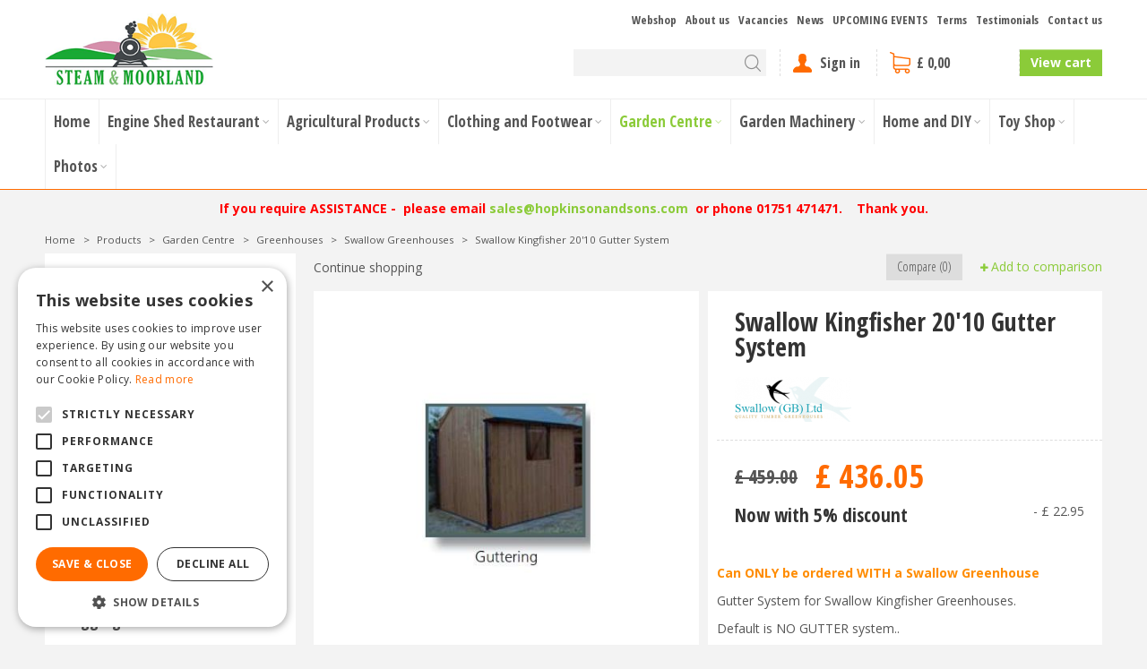

--- FILE ---
content_type: text/html; charset=utf-8
request_url: https://www.steamandmoorland.com/product/38338/swallow-kingfisher-20-10-gutter-system
body_size: 36468
content:
<!DOCTYPE html>
<html lang="en"><head>
<meta charset="utf-8">
<!-- Google Tag Manager -->
<script>(function(w,d,s,l,i){w[l]=w[l]||[];w[l].push({'gtm.start':
new Date().getTime(),event:'gtm.js'});var f=d.getElementsByTagName(s)[0],
j=d.createElement(s),dl=l!='dataLayer'?'&l='+l:'';j.async=true;j.src=
'https://www.googletagmanager.com/gtm.js?id='+i+dl;f.parentNode.insertBefore(j,f);
})(window,document,'script','dataLayer','GTM-NFXNTJF');</script>
<!-- End Google Tag Manager --><meta name="viewport" content="width=device-width, initial-scale=1, maximum-scale=1, minimum-scale=1, shrink-to-fit=no">
<title>Swallow Kingfisher 20'10 Gutter System - Steam &amp; Moorland Garden Centre</title>
<meta name="keywords" content="agricultural products north yorkshire, chainsaws malton, fencing kirbymoorside, garden centre malton, garden furniture malton, garden machinery north yorkshire, greenhouses kirbymoorside, lawnmowers north yorkshire, restaurant pickering, trellis">
<meta name="description" content="Get your Swallow Kingfisher 20'10 Gutter System from Steam and Moorland Garden Centre that people of Steam and Moorland Garden Centre rely on. Great Swallow Kingfisher 20'10 Gutter System that Steam and Moorland Garden Centre are proud to provide to Steam and Moorland Garden Centre">
<meta property="og:type" content="article">
<meta property="og:title" content="Swallow Kingfisher 20'10 Gutter System">
<meta property="og:url" content="https://www.steamandmoorland.com/product/38338/swallow-kingfisher-20-10-gutter-system">
<meta property="og:description" content="Get your Swallow Kingfisher 20'10 Gutter System from Steam and Moorland Garden Centre that people of Steam and Moorland Garden Centre rely on. Great Swallow Kingfisher 20'10 Gutter System that Steam and Moorland Garden Centre are proud to provide to Steam and Moorland Garden Centre">
<meta property="og:image" content="https://www.steamandmoorland.com/files/images/webshop/swallow-kingfisher-20-10-gutter-system-1531316627_src.jpg">
<meta property="og:locale" content="en_GB">
<meta property="og:site_name" content="Steam &amp; Moorland Garden Centre">
<meta name="format-detection" content="telephone=no">
<link rel="alternate" type="application/rss+xml" href="https://www.steamandmoorland.com/news/feed.xml">
<!-- Global site tag (gtag.js) - Google Ads: 1038057439 -->
<script async src="https://www.googletagmanager.com/gtag/js?id=AW-1038057439"></script>
<script>
  window.dataLayer = window.dataLayer || [];
  function gtag(){dataLayer.push(arguments);}
  gtag('js', new Date());

  gtag('config', 'AW-1038057439');
</script>

<!-- Cookie script --> 
<script type="text/javascript" charset="UTF-8" src="//cdn.cookie-script.com/s/cdaca5be0c4864ec8bd9143307a6e727.js"></script>
<!-- End Cookie script-->
<link href="https://www.steamandmoorland.com/product/38338/swallow-kingfisher-20-10-gutter-system" rel="canonical" />
<link href="/js/production/libs/jquery.jqzoom.css" media="screen" rel="stylesheet" type="text/css" />
<link href="/files/images/icons/favicon" rel="icon" type="image/x-icon" />
<link href="/files/images/icons/57fef7de05/apple-touch-icon-precomposed.png" rel="apple-touch-icon" />
<link rel="preload" href="/font/fontawesome-webfont.woff2?v=4.7.0" as="font" crossorigin>
<link rel="dns-prefetch" href="https://www.google-analytics.com" crossorigin>
<link rel="dns-prefetch" href="https://stats.g.doubleclick.net" crossorigin>
<link rel="stylesheet" type="text/css" href="/website/default/css/style_production.98.css">



    <script async defer type="text/javascript" src="/css/flawless/core/production/js/flawless.js?v=2"></script>
  	    <script type="text/javascript">
  	var app = {"baseUrl":"","assetUrl":"","locale":"en_GB","language":"en"};
  	app.lang = app.lang || {};
	</script>
		</head>
<body class="col_equal responsive en_GB en webshop webshop-product parent-category-67">
<!-- Google Tag Manager (noscript) -->
<noscript><iframe src="https://www.googletagmanager.com/ns.html?id=GTM-NFXNTJF"
height="0" width="0" style="display:none;visibility:hidden"></iframe></noscript>
<!-- End Google Tag Manager (noscript) --><noscript><iframe src="https://www.googletagmanager.com/ns.html?id=GTM-M5LR33F"

height="0" width="0" style="display:none;visibility:hidden"></iframe></noscript><div id="body_content">
	<div id=skip-link><a href="#content" class="sr-only sr-only-focusable">Jump to content</a></div>
		<section id=container>
		<header class="layout_placeholder placeholder-header">
	<div class=in>
		<div id="layout_block_54" class="layout_block block_type_logo">
	<div class=in>
		<a href="/" title="Steam and Moorland - Garden Centre and Machinery Centre - for all your garden machinery and agricultural products" class="logo">
			<img src="/website/default/images/logo.png" alt="Steam and Moorland - Garden Centre and Machinery Centre - for all your garden machinery and agricultural products"  loading="eager">
		</a>
	</div>
</div><nav id="layout_block_56" class="layout_block block_type_navigation menu_top submenu_vertical_show">
<div class="in">
<ul>
  <li class="first" id="item_46"><span class=headlink>
    <a id="46" title="Webshop" class="label " href="/products" target="_self"><span class=in>Webshop</span></a>
             
             </span>
  </li>
  <li class="" id="item_15"><span class=headlink>
    <a id="15" title="About us" class="label " href="/about-us" target="_self"><span class=in>About us</span></a>
             
             </span>
  </li>
  <li class="" id="item_16"><span class=headlink>
    <a id="16" title="Vacancies" class="label " href="/vacancies" target="_self"><span class=in>Vacancies</span></a>
             
             </span>
  </li>
  <li class="" id="item_14"><span class=headlink>
    <a id="14" title="News" class="label " href="/news" target="_self"><span class=in>News</span></a>
             
             </span>
  </li>
  <li class="" id="item_43"><span class=headlink>
    <a id="43" title="Events" class="label " href="/activities" target="_self"><span class=in>UPCOMING EVENTS</span></a>
             
             </span>
  </li>
  <li class="" id="item_25"><span class=headlink>
    <a id="25" title="Terms" class="label " href="/terms-and-conditions" target="_self"><span class=in>Terms</span></a>
             
             </span>
  </li>
  <li class="" id="item_26"><span class=headlink>
    <a id="26" title="Testimonials" class="label " href="/steam-and-moorland-testimonials" target="_self"><span class=in>Testimonials</span></a>
             
             </span>
  </li>
  <li class="last" id="item_17"><span class=headlink>
    <a id="17" title="Contact us" class="label " href="/location/steam-and-moorland-garden-centre" target="_self"><span class=in>Contact us</span></a>
             
             </span>
  </li>
</ul>
</div>
</nav>
<div id="layout_block_68" class="layout_block block_type_html search-button">
		<div class="wrap">
		<div class=in>
						<div class=block-content><ul>
	<li><a class="fa fa-search" href="#">&nbsp;</a></li>
</ul></div>					</div>
	</div>
	</div>
<div id="layout_block_65" class="layout_block block_type_search_box_2">
	<div class=wrap>
		<div class=in>
			<div class=block-content>
				<form name="search2" class=form action="/search">
					<input type=hidden id=search_id name="search_id" value="65">
					<div class="grid-10-12">
						<input type=text name=q id=search-input >
					</div>
					<div class="grid-2-12">
						<input type=submit name=search-submit id=search-submit value="Search">
					</div>
				</form>
			</div>
		</div>
	</div>
</div>
<div id="layout_block_58" class="layout_block block_type_login_box popup">
	<div class=wrap>
		<div class=in>
			<div class=block-content>
										<ul>
															<li class="register-link">
									<a title="" class="register-link-element" href="/webshop/account/register"><span></span></a>
								</li>
														<li class="show-login">
								<a title="Sign in" class="login-link-element" href="https://www.steamandmoorland.com/webshop/account/login"><span>Sign in</span></a>
								<div class="login-box">
									<form class=form method="post" action="/index/login">
										<fieldset>
											<label for="user">Email</label>
											<input type="text" name="user" id="user" class="text" placeholder="Email">
											<label for="password">Password</label>
											<input type="password" name="password" id="password" class="text" placeholder="Password">
																							<a class="forgot-password" href="/webshop/account/request-password-reset" title="Forgot password?"><span>Forgot password?</span></a>
																						<input type="submit" class="btn btn-default" value="Sign in">
										</fieldset>
									</form>
								</div>
							</li>
						</ul>
													</div>
		</div>
	</div>
</div><div id="layout_block_57" class="layout_block block_type_webshop_shoppingcart"  title="Go to the shopping cart">
	<div class="wrap popup-cart-container">
		<div class=in>
						<div class="block-title title"><h2><a href="/cart">Shopping cart</a></h2></div>
						<div class=block-content>
                								<a href="/cart" class="cartLink">
					<span class="info no_items">
						£ 0,00					</span>
				</a>
								<div class="cart-links no_items">
					<div class="pay-link"><a href="/cart" title="View cart">View cart</a></div>
				</div>
							</div>
					</div>
	</div>
</div>
<nav id="layout_block_55" class="layout_block block_type_navigation menu_main submenu_horizontal">
<div class="in">
<ul>
  <li class="first" id="item_1"><span class=headlink>
    <a id="1" title="Home" class="label " href="/" target="_self"><span class=in>Home</span></a>
             
             </span>
  </li>
  <li class="has_submenu" id="item_18"><span class=headlink>
    <a id="18" title="Engine Shed Restaurant" class="label " href="/the-engine-shed" target="_self"><span class=in>Engine Shed Restaurant</span></a>
             <span class="submenu_button"></span>
             </span>
    <div class="sub submenu"><ul>
      <li class="first"><span class=headlink>
        <a title="Our &quot;Engine Shed&quot; Menu" class="label " href="/the-engine-shed/our-menu"><span class=in>Our &quot;Engine Shed&quot; Menu</span></a>
		             </span>
      </li>
      <li class="last"><span class=headlink>
        <a title="Hire the Engine Shed Restaurant" class="label " href="/the-engine-shed/hire-the-engine-shed"><span class=in>Hire the Engine Shed Restaurant</span></a>
		             </span>
      </li>
    </ul></div>
  </li>
  <li class="has_submenu" id="item_20"><span class=headlink>
    <a id="20" title="Agricultural Products" class="label " href="/products/6/agricultural-products" target="_self"><span class=in>Agricultural Products</span></a>
             <span class="submenu_button"></span>
             </span>
    <div class="sub submenu"><ul>
      <li class="first"><span class=headlink>
        <a title="Agricultural Tractors" class="label " href="/products/7/agricultural-tractors"><span class=in>Agricultural Tractors</span></a>
		             </span>
      </li>
      <li class="last"><span class=headlink>
        <a title="Agricultural Implements" class="label " href="/products/8/agricultural-implements"><span class=in>Agricultural Implements</span></a>
		             </span>
      </li>
    </ul></div>
  </li>
  <li class="has_submenu" id="item_21"><span class=headlink>
    <a id="21" title="Clothing and Footwear" class="label " href="/products/10/clothing-and-footwear" target="_self"><span class=in>Clothing and Footwear</span></a>
             <span class="submenu_button"></span>
             </span>
    <div class="sub submenu"><ul>
      <li class="first"><span class=headlink>
        <a title="Country Clothing" class="label " href="/products/11/country-clothing"><span class=in>Country Clothing</span></a>
		             </span>
      </li>
      <li><span class=headlink>
        <a title="Country Footwear" class="label " href="/products/12/country-footwear"><span class=in>Country Footwear</span></a>
		             </span>
      </li>
      <li class="last"><span class=headlink>
        <a title="Leisurewear" class="label " href="/products/166/leisurewear"><span class=in>Leisurewear</span></a>
		             </span>
      </li>
    </ul></div>
  </li>
  <li class="has_submenu active" id="item_22"><span class=headlink>
    <a id="22" title="Garden Centre" class="label " href="/products/13/garden-centre" target="_self"><span class=in>Garden Centre</span></a>
             <span class="submenu_button"></span>
             </span>
    <div class="sub submenu"><ul>
      <li class="first"><span class=headlink>
        <a title="Artificial Plants and Flowers" class="label " href="/products/14/artificial-plants-and-flowers"><span class=in>Artificial Plants and Flowers</span></a>
		             </span>
      </li>
      <li><span class=headlink>
        <a title="Grow Your Own" class="label " href="/products/15/grow-your-own"><span class=in>Grow Your Own</span></a>
		             </span>
      </li>
      <li><span class=headlink>
        <a title="BBQ - Barbecues and Firepits" class="label " href="/products/16/bbq-barbecues-and-firepits"><span class=in>BBQ - Barbecues and Firepits</span></a>
		             </span>
      </li>
      <li><span class=headlink>
        <a title="Birdcare" class="label " href="/products/17/birdcare"><span class=in>Birdcare</span></a>
		             </span>
      </li>
      <li><span class=headlink>
        <a title="Compost, Spreaders and Fertilizers" class="label " href="/products/18/compost-spreaders-and-fertilizers"><span class=in>Compost, Spreaders and Fertilizers</span></a>
		             </span>
      </li>
      <li><span class=headlink>
        <a title="Decorative Stones and Aggregate" class="label " href="/products/19/decorative-stones-and-aggregate"><span class=in>Decorative Stones and Aggregate</span></a>
		             </span>
      </li>
      <li><span class=headlink>
        <a title="Garden Tools" class="label " href="/products/20/garden-tools"><span class=in>Garden Tools</span></a>
		             </span>
      </li>
      <li><span class=headlink>
        <a title="Garden Storage" class="label " href="/products/21/garden-storage"><span class=in>Garden Storage</span></a>
		             </span>
      </li>
      <li><span class=headlink>
        <a title="Garden Furniture" class="label " href="/products/23/garden-furniture"><span class=in>Garden Furniture</span></a>
		             </span>
      </li>
      <li><span class=headlink>
        <a title="Greenhouses" class="label " href="/products/22/greenhouses"><span class=in>Greenhouses</span></a>
		             </span>
      </li>
      <li><span class=headlink>
        <a title="Patio and Paving" class="label " href="/products/24/patio-and-paving"><span class=in>Patio and Paving</span></a>
		             </span>
      </li>
      <li><span class=headlink>
        <a title="Decking and Accessories" class="label " href="/products/145/decking-and-accessories"><span class=in>Decking and Accessories</span></a>
		             </span>
      </li>
      <li><span class=headlink>
        <a title="Pest Control" class="label " href="/products/25/pest-control"><span class=in>Pest Control</span></a>
		             </span>
      </li>
      <li><span class=headlink>
        <a title="Planters and Aquatic Planters" class="label " href="/products/26/planters-and-aquatic-planters"><span class=in>Planters and Aquatic Planters</span></a>
		             </span>
      </li>
      <li><span class=headlink>
        <a title="Sheds and Summerhouses" class="label " href="/products/27/sheds-and-summerhouses"><span class=in>Sheds and Summerhouses</span></a>
		             </span>
      </li>
      <li><span class=headlink>
        <a title="Pets and Pet Food and Accessories" class="label " href="/products/28/pets-and-pet-food-and-accesories"><span class=in>Pets and Pet Food and Accessories</span></a>
		             </span>
      </li>
      <li><span class=headlink>
        <a title="Hot Tubs, Spas and Pools" class="label " href="/products/101/hot-tubs-spas-and-pools"><span class=in>Hot Tubs, Spas and Pools</span></a>
		             </span>
      </li>
      <li class="last"><span class=headlink>
        <a title="Winter Fuel" class="label " href="/products/170/winter-fuel"><span class=in>Winter Fuel</span></a>
		             </span>
      </li>
    </ul></div>
  </li>
  <li class="has_submenu" id="item_19"><span class=headlink>
    <a id="19" title="Garden Machinery" class="label " href="/products/3/garden-machinery" target="_self"><span class=in>Garden Machinery</span></a>
             <span class="submenu_button"></span>
             </span>
    <div class="sub submenu"><ul>
      <li class="first"><span class=headlink>
        <a title="Husqvarna Aspire Products" class="label " href="/products/123/husqvarna-aspire-products"><span class=in>Aspire Products</span></a>
		             </span>
      </li>
      <li><span class=headlink>
        <a title="Automowers" class="label " href="/products/29/automowers"><span class=in>Automowers</span></a>
		             </span>
      </li>
      <li><span class=headlink>
        <a title="Battery-Operated Machinery" class="label " href="/products/30/battery-operated-machinery"><span class=in>Battery-Operated Machinery</span></a>
		             </span>
      </li>
      <li><span class=headlink>
        <a title="Chainsaws" class="label " href="/products/31/chainsaws"><span class=in>Chainsaws</span></a>
		             </span>
      </li>
      <li><span class=headlink>
        <a title="Combi Units" class="label " href="/products/161/combi-units"><span class=in>Combi Units</span></a>
		             </span>
      </li>
      <li><span class=headlink>
        <a title="Cultivators and Rotavators" class="label " href="/products/36/cultivators-and-rotavators"><span class=in>Cultivators and Rotavators</span></a>
		             </span>
      </li>
      <li><span class=headlink>
        <a title="Generators &amp; Water Pumps" class="label " href="/products/137/generators-and-water-pumps"><span class=in>Generators &amp; Water Pumps</span></a>
		             </span>
      </li>
      <li><span class=headlink>
        <a title="Hedgecutters and Hedgetrimmers" class="label " href="/products/37/hedgecutters-and-hedgetrimmers"><span class=in>Hedgecutters and Hedgetrimmers</span></a>
		             </span>
      </li>
      <li><span class=headlink>
        <a title="Leaf Blowers and Vacuums" class="label " href="/products/38/leaf-blowers-and-vacuums"><span class=in>Leaf Blowers and Vacuums</span></a>
		             </span>
      </li>
      <li><span class=headlink>
        <a title="Pedestrian Lawnmowers" class="label " href="/products/39/pedestrian-lawnmowers"><span class=in>Pedestrian Lawnmowers</span></a>
		             </span>
      </li>
      <li><span class=headlink>
        <a title="Pressure Washers" class="label " href="/products/122/pressure-washers"><span class=in>Pressure Washers</span></a>
		             </span>
      </li>
      <li><span class=headlink>
        <a title="Rider Lawnmowers" class="label " href="/products/43/rider-lawnmowers"><span class=in>Rider Lawnmowers</span></a>
		             </span>
      </li>
      <li><span class=headlink>
        <a title="Diesel Lawnmowers" class="label " href="/products/169/diesel-lawnmowers"><span class=in>Diesel Lawnmowers</span></a>
		             </span>
      </li>
      <li><span class=headlink>
        <a title="Scarifiers" class="label " href="/products/152/scarifiers"><span class=in>Scarifers</span></a>
		             </span>
      </li>
      <li><span class=headlink>
        <a title="Tractor Lawnmowers" class="label " href="/products/41/tractor-lawnmowers"><span class=in>Tractor Lawnmowers</span></a>
		             </span>
      </li>
      <li><span class=headlink>
        <a title="Trimmers and Brushcutters" class="label " href="/products/45/trimmers-and-brushcutters"><span class=in>Trimmers and Brushcutters</span></a>
		             </span>
      </li>
      <li><span class=headlink>
        <a title="Secondhand Quality Used Machinery" class="label " href="/products/48/secondhand-quality-used-machinery"><span class=in>Secondhand Quality Used Machinery</span></a>
		             </span>
      </li>
      <li><span class=headlink>
        <a title="Zero Turn Mowers" class="label " href="/products/113/zero-turn-mowers"><span class=in>Zero Turn Mowers</span></a>
		             </span>
      </li>
      <li><span class=headlink>
        <a title="Other Garden Machinery" class="label " href="/products/46/other-garden-machinery"><span class=in>Other Garden Machinery</span></a>
		             </span>
      </li>
      <li><span class=headlink>
        <a title="Safety Equipment" class="label " href="/products/164/safety-equipment"><span class=in>Safety Equipment</span></a>
		             </span>
      </li>
      <li class="last"><span class=headlink>
        <a title="Brands" class="label " href="/products/115/brands"><span class=in>Brands</span></a>
		             </span>
      </li>
    </ul></div>
  </li>
  <li class="has_submenu" id="item_23"><span class=headlink>
    <a id="23" title="Home and DIY" class="label " href="/products/49/home-and-diy" target="_self"><span class=in>Home and DIY</span></a>
             <span class="submenu_button"></span>
             </span>
    <div class="sub submenu"><ul>
      <li class="first"><span class=headlink>
        <a title="Do It Yourself D.I.Y" class="label " href="/products/50/do-it-yourself-diy"><span class=in>Do It Yourself D.I.Y</span></a>
		             </span>
      </li>
      <li><span class=headlink>
        <a title="Household" class="label " href="/products/51/household"><span class=in>Household</span></a>
		             </span>
      </li>
      <li><span class=headlink>
        <a title="Multi-Fuel Stoves" class="label " href="/products/52/multi-fuel-stoves"><span class=in>Multi-Fuel Stoves</span></a>
		             </span>
      </li>
      <li class="last"><span class=headlink>
        <a title="Car Care" class="label " href="/products/110/car-care"><span class=in>Car Care</span></a>
		             </span>
      </li>
    </ul></div>
  </li>
  <li class="has_submenu" id="item_24"><span class=headlink>
    <a id="24" title="Toy Shop" class="label " href="/products/53/toy-shop" target="_self"><span class=in>Toy Shop</span></a>
             <span class="submenu_button"></span>
             </span>
    <div class="sub submenu"><ul>
      <li class="first"><span class=headlink>
        <a title="Indoor Toys" class="label " href="/products/54/indoor-toys"><span class=in>Indoor Toys</span></a>
		             </span>
      </li>
      <li class="last"><span class=headlink>
        <a title="Outdoor Toys" class="label " href="/products/55/outdoor-toys"><span class=in>Outdoor Toys</span></a>
		             </span>
      </li>
    </ul></div>
  </li>
  <li class="last has_submenu" id="item_6"><span class=headlink>
    <a id="6" title="Photos" class="label " href="/photo-albums" target="_self"><span class=in>Photos</span></a>
             <span class="submenu_button"></span>
             </span>
    <div class="sub submenu"><ul>
      <li class="first"><span class=headlink>
        <a title="Shed and Summerhouses" class="label " href="/photo-albums/1/shed-and-summerhouses"><span class=in>Shed and Summerhouses</span></a>
		             </span>
      </li>
      <li><span class=headlink>
        <a title="Greenhouses and Lean-To's" class="label " href="/photo-albums/2/greenhouses-and-lean-to-s"><span class=in>Greenhouses and Lean-To's</span></a>
		             </span>
      </li>
      <li><span class=headlink>
        <a title="Robotic Mower Installs - Automowers" class="label " href="/photo-albums/3/robotic-mower-installs-automowers"><span class=in>Robotic Mower Installs - Automowers</span></a>
		             </span>
      </li>
      <li class="last"><span class=headlink>
        <a title="Dogs at Steam &amp; Moorland downstairs Coffee Lounge" class="label " href="/photo-albums/7/dogs-at-steam-moorland-downstairs-coffee-lounge"><span class=in>Dogs at Steam &amp; Moorland downstairs Coffee Lounge</span></a>
		             </span>
      </li>
    </ul></div>
  </li>
</ul>
</div>
</nav>
<div id="layout_block_72" class="layout_block block_type_html header_usp">
		<div class="wrap">
		<div class=in>
						<div class=block-content><p style="text-align: center;"><span style="color:#FF0000;">​</span><strong><span style="color:#FF0000;">If you require ASSISTANCE -&nbsp;&nbsp;please email </span><a href="mailto:sales@hopkinsonandsons.com">sales@hopkinsonandsons.com</a><span style="color:#FF0000;"> &nbsp;or phone 01751 471471.&nbsp; &nbsp; Thank you.</span></strong></p></div>					</div>
	</div>
	</div>
<div id="layout_block_61" class="layout_block block_type_breadcrumbs">
	<div class=in itemscope itemtype="https://schema.org/BreadcrumbList">		<div class="breadcrumb" itemprop="itemListElement" itemscope itemtype="https://schema.org/ListItem">
		  		  <a itemprop="item"  href="/" class="home" title="Home"><span itemprop="name">Home</span><meta itemprop="position" content="1"></a>
		  <div class="separator">&gt;</div>		</div>
			<div class="breadcrumb" itemprop="itemListElement" itemscope itemtype="https://schema.org/ListItem">
		  		  <a itemprop="item"  href="/products" title="Products"><span itemprop="name">Products</span><meta itemprop="position" content="2"></a>
		  <div class="separator">&gt;</div>		</div>
			<div class="breadcrumb" itemprop="itemListElement" itemscope itemtype="https://schema.org/ListItem">
		  		  <a itemprop="item"  href="/products/13/garden-centre" title="Garden Centre"><span itemprop="name">Garden Centre</span><meta itemprop="position" content="3"></a>
		  <div class="separator">&gt;</div>		</div>
			<div class="breadcrumb" itemprop="itemListElement" itemscope itemtype="https://schema.org/ListItem">
		  		  <a itemprop="item"  href="/products/22/greenhouses" title="Greenhouses"><span itemprop="name">Greenhouses</span><meta itemprop="position" content="4"></a>
		  <div class="separator">&gt;</div>		</div>
			<div class="breadcrumb" itemprop="itemListElement" itemscope itemtype="https://schema.org/ListItem">
		  		  <a itemprop="item"  href="/products/67/swallow-greenhouses" title="Swallow Greenhouses"><span itemprop="name">Swallow Greenhouses</span><meta itemprop="position" content="5"></a>
		  <div class="separator">&gt;</div>		</div>
			<div class="breadcrumb" itemprop="itemListElement" itemscope itemtype="https://schema.org/ListItem">
		  		    <span itemprop="name"  title="Swallow Kingfisher 20'10 Gutter System">Swallow Kingfisher 20'10 Gutter System</span><meta itemprop="position" content="6">
		  		</div>
	</div>
</div>	
	</div>
</header>	    <div class="column_wrapper disable_right column-2">
	    	<div class=in>
				<div class=main_column id=main_column>
										<section id=content tabindex="-1">
						<div class=in>
																					<article class="webshop-product flip product"  data-id=38338 itemscope itemtype="https://schema.org/Product">
		<form action="https://www.steamandmoorland.com/cart" method="post" id=CombiForm class=CombiForm>
		<input type="hidden" name="addItemId" value="38338">
		<div id=product-top class="">
		<div class=wrap>
			<div class=in>
				<div id=back-link><a href="/products/67/swallow-greenhouses" title="Continue shopping">Continue shopping</a></div>
				<span class="compare">
							<span class="add_to_compare">Add to comparison</span>
							<span class="remove_from_compare" style="display:none;">Remove from comparison</span>
						</span><div id=compare-button><span>Compare (0)</span></div>
<div id=order-button-top><span><input type="submit" class="orderBtn order_top gtm-product-order popup_order" name="order_top" value="Order" ></span></div>			</div>
		</div>
	</div>
		<div id=responsive-page-title><h2>Swallow Kingfisher 20'10 Gutter System</h2></div>
	
	
	<div id=floating-productinfo>
		<div id=product-info-right>
			<div class=in><div class="pictures clearfix no_thumbs"><div class="big_picture"  >
									<a id="productPicture"  href="/files/images/webshop/swallow-kingfisher-20-10-gutter-system-1531316627_l.jpg">
									    <img src="/files/images/webshop/swallow-kingfisher-20-10-gutter-system-1531316627_n.jpg" alt="Swallow Kingfisher 20'10 Gutter System" itemprop="image" style="width:100%;" />
									</a>
									<a id="productPicture-hidden"  rel="productPictures" class="fancybox_gallery" href="/files/images/webshop/swallow-kingfisher-20-10-gutter-system-1531316627_l.jpg" data-index="0">
									    <img src="/files/images/webshop/swallow-kingfisher-20-10-gutter-system-1531316627_n.jpg" alt="Swallow Kingfisher 20'10 Gutter System" style="width:100%; visibility:hidden;" />
									</a>
							</div></div><div class="responsive-price-info"><div class="prices" itemprop="offers" itemscope itemtype="https://schema.org/Offer">
<div class="old_price"><span class="old_price label">From</span>
<del class="old_price value">
									<span class="symbol">£</span> <span class="number">459</span><span class="separator">.</span><span class="decimals">00</span>
								</del>
</div><div class="current_price"><span class="price label">Now</span>
<ins class="price value">
	                                <meta itemprop="price" content="436.05">
									<span class="symbol">£</span> <span class="number">436</span><span class="separator">.</span><span class="decimals">05</span>
								</ins>
</div><span class="discount_price label"><h4>Now with 5% discount</h4></span>
<span class="discount_price value">- <span class="symbol">£</span> <span class="number">22</span><span class="separator">.</span><span class="decimals">95</span></span>
<link itemprop="availability" href="https://schema.org/InStock" />
<meta itemprop="priceCurrency" content="GBP" />
<meta itemprop="itemCondition" itemtype="https://schema.org/OfferItemCondition" content="https://schema.org/NewCondition" />
<link itemprop="url" href="https://www.steamandmoorland.com/product/38338/swallow-kingfisher-20-10-gutter-system" />
</div>
<div id=short-desc>
											<h3>Short description</h3>
												<p><span style="color:#FF8C00;"><strong>Can ONLY be ordered WITH a Swallow Greenhouse</strong></span></p>

<p>Gutter System for Swallow Kingfisher Greenhouses.</p>

<p>Default is NO GUTTER system..</p>

<p>See size in title.</p>
										</div><div id="product-options-responsive"><ul><li class="quantity">
									<div class="options label">Quantity</div>
									<div class="options value"><input type="number" name="quantity" min="1" max="" value="1"></div>
								</li></ul><div class="stock_indication label">Stock</div>
<div id=order-button-responsive><span><input type="submit" class="orderBtn order_bottom gtm-product-order popup_order" name="order_bottom" value="Order" ></span></div></div></div></div>
    	</div>
	</div>
				<div id=product-info-left>
								<div class=page-title><h1 itemprop="name">Swallow Kingfisher 20'10 Gutter System</h1></div>
													<div class=product-brand-image>
												<img src="/files/images/webshop/swallow-greenhouses_n.jpg" alt="Swallow Greenhouses" title="Swallow Greenhouses">
											</div>
													<div class=overall-rating>
													<a href="#new-review">This product has no reviews yet, be the first to write a review</a>
											</div>
																<div class="prices" itemprop="offers" itemscope itemtype="https://schema.org/Offer">
<div class="old_price"><span class="old_price label">From</span>
<del class="old_price value">
									<span class="symbol">£</span> <span class="number">459</span><span class="separator">.</span><span class="decimals">00</span>
								</del>
</div><div class="current_price"><span class="price label">Now</span>
<ins class="price value">
	                                <meta itemprop="price" content="436.05" />
									<span class="symbol">£</span> <span class="number">436</span><span class="separator">.</span><span class="decimals">05</span>
								</ins>
</div><span class="discount_price label"><h4>Now with 5% discount</h4></span>
<span class="discount_price value">- <span class="symbol">£</span> <span class="number">22</span><span class="separator">.</span><span class="decimals">95</span></span>
<link itemprop="availability" href="https://schema.org/InStock">
<meta itemprop="priceCurrency" content="GBP">
<meta itemprop="itemCondition" itemtype="https://schema.org/OfferItemCondition" content="https://schema.org/NewCondition" />
<link itemprop="url" href="https://www.steamandmoorland.com/product/38338/swallow-kingfisher-20-10-gutter-system">
</div>
<div id=short-desc>
							<h3>Short description</h3>
								<p><span style="color:#FF8C00;"><strong>Can ONLY be ordered WITH a Swallow Greenhouse</strong></span></p>

<p>Gutter System for Swallow Kingfisher Greenhouses.</p>

<p>Default is NO GUTTER system..</p>

<p>See size in title.</p>
						</div>				<div id=product-options>
                    					<ul>
						<li class="quantity">
									<div class="options label">Quantity</div>
									<div class="options value"><input type="number" name="quantity" min="1" max="" value="1"></div>
								</li>												                        </ul>
                        <div class="stock_indication label">Stock</div>
<div id=order-button><span><input type="submit" class="orderBtn order_bottom gtm-product-order popup_order" name="order_bottom" value="Order" ></span></div>				</div>
			</div>
			<div class="sticky-addtocart" id="sticky-addtocart">
				<div class="wrapper">
					<div class="left-col">
						<div class="product-image-container">
									<div class="product-image-wrapper">
										<img src="/files/images/webshop/swallow-kingfisher-20-10-gutter-system-1531316627_s.jpg" alt="Swallow Kingfisher 20'10 Gutter System" style="width:100%;" />
									</div>
								</div>						<div class="sticky-product-info">
							<span class="product-name">Swallow Kingfisher 20'10 Gutter System</span>
							<div class="sticky-product-info-line">
								<div class="prices">
<div class="old_price"><span class="old_price label">From</span>
<del class="old_price value">
												<span class="symbol">£</span> <span class="number">459</span><span class="separator">.</span><span class="decimals">00</span>
											</del>
</div><div class="current_price"><span class="price label">Now</span>
<ins class="price value">
												<span class="symbol">£</span> <span class="number">436</span><span class="separator">.</span><span class="decimals">05</span>
											</ins>
</div><span class="discount_price label"><h4>Now with 5% discount</h4></span>
<span class="discount_price value">- <span class="symbol">£</span> <span class="number">22</span><span class="separator">.</span><span class="decimals">95</span></span>
</div>
							</div>
						</div>
					</div>
					<div class="right-col">
						<div id=order-button-sticky><span><input type="submit" class="orderBtn order_sticky gtm-product-order popup_order" name="order_sticky" value="Order" ></span></div>					</div>
				</div>
			</div>
	
		</form>
	
	
			<div id=product-tabs-container >
			<div class=wrap>
				<div class=in>
					<div id=product-tabs>
						<div id=product-tab-btn>
							<a id="product-tab-specifications-btn" href="#specifications-link" class=active name="specifications">Specifications</a><a id="product-tab-reviews-btn" href="#reviews-link"  name="reviews">Reviews</a><a id="product-tab-delivery-information-btn" href="#delivery-information-link"  name="delivery-information">Delivery information</a>						</div>
						<div id="product-tab-specifications" class="product-tab tab-3 active"><ul class="specs">
<li><div class=specs-label>Brand</div>
<div class=specs-value itemprop="brand" itemtype="https://schema.org/Brand" itemscope><span itemprop="name"><a href="/products/brand/swallow-greenhouses">Swallow Greenhouses</a></span></div></li>
</ul></div>
<div id="product-tab-reviews" class="product-tab tab-2 review-tab"><div id=reviews >
	<div class=wrap>
		<div class=in>
						<div id=reviews-ajax></div>
						<div id=new-review>
						<div class=reviews-title><h2>Write a review about "Swallow Kingfisher 20'10 Gutter System"</h2></div>
				<div class=reviews-text><p>We want to know your opinion! Write a review about the product “<strong>Swallow Kingfisher 20'10 Gutter System</strong>” and win a National Gardening Gift Voucher of £25 !</p>
</div>
		
	<form id="webshop_product_send_review_form" action="/product/send_review"  method="post" enctype="application/x-www-form-urlencoded" accept-charset="UTF-8">
		<input type="hidden" name="shop_product_variation_id" value="38338" />
		<input type="hidden" name="shop_order_id" value="" />
		<input type="hidden" name="shop_customer_id" value="" />
		<input type="hidden" name="hash" value="" />
		<div class=form>
			<div class="grid-12-12 clear">
				<label for="rating-replace" class="required">Rating: <em class="form-req">*</em></label>
				
<input type="text"  name="rating" id="rating-replace" value="" step="1" />				<div class="rateit bigstars" data-rateit-backingfld="#rating-replace" data-rateit-resetable="false" data-rateit-min="0" data-rateit-max="5" data-rateit-starwidth="32" data-rateit-starheight="32"></div>
							</div>
						<div class="grid-12-12 clear">
				<label for="text" class="required">Your opinion about this product: <em class="form-req">*</em></label>
				
<p class="hint">Please note: this review is about the product and not about the garden centre, delivery, etc. If you want to share your opinion about our service, positive or negative, you can contact us directly.</p>				
<textarea name="text" id="text" rows="8" cols="80"></textarea>							</div>
						<div class="grid-6-12 clear">
				<label for="name" class="required">Name (appears on site): <em class="form-req">*</em></label>
				
<input type="text"  name="name" id="name" value="" maxlength="50" />							</div>
						<div class="grid-6-12">
				<label for="city" class="required">Place (appears on site): <em class="form-req">*</em></label>
				
<input type="text"  name="city" id="city" value="" maxlength="100" />							</div>
						<div class="grid-6-12 clear">
				<label for="email" class="required">Email address (hidden from site): <em class="form-req">*</em></label>
				
<input type="email"  name="email" id="email" value="" maxlength="150" />							</div>
									<div class="grid-12-12 submit">
				
<input type="submit" name="submit" id="send_review_submit" value="Send" type="submit" />			</div>
		</div>
	</form>
			</div>
					</div>
	</div>
</div>

<script type="text/javascript">
	function getReviews(url) {
		$.ajax({
			url: url,
			dataType: 'json',
			type: 'post',
			data: {
				'shop_product_variation_id' : "38338"
			},
			beforeSend: function(){
				$.blockUI.defaults.css = {};
				$('#reviews-ajax').block({ message: '<div class=block-message-in><h2>Loading...</h2></div>', overlayCSS: { backgroundColor: '#fff', cursor: 'default' } });
			},
			success: function(response) {
				$('#reviews-ajax').html(response.content ?? '');
				if (response.content) {
									}
			}
		});
	}
</script>
</div>

<div id="product-tab-delivery-information" class="product-tab tab-4"><div class="page-text">
<p><strong>Delivery</strong>&nbsp;</p>

<p>For most items on the website, there is free delivery when you spend over &pound;50. However for certain large or heavy items there will be a delivery charge incurred at the time of purchase. We use courier delivery for most items, pallet delivery for large/heavy items and aim to have your purchase delivered to you within 3 working days depending on the time/day of purchase.</p>

<p>We only deliver to the United Kingdom and cannot send items abroad at this moment in time.</p>

<p>If you live in the Highlands, Islands, or Northern Ireland please note that an extra charge will also be incurred at the checkout in order to cover higher shipping costs to these areas.</p>

<p style="margin:0cm; text-align:justify"><span style="background:white"><span style="line-height:18.0pt"><span style="font-size:11.0pt"><span style="font-family:&quot;Calibri&quot;,sans-serif">We can deliver riders and tractors across mainland UK. Deliveries of these items within Yorkshire are FREE. Outside of Yorkshire, please contact us by phone on 01751 475666 or</span></span><a href="mailto:sales@hopkinsonandsons.com"><span style="font-size:11.0pt"><span style="font-family:&quot;Calibri&quot;,sans-serif"><span style="text-decoration:none"><span style="text-underline:none"> email us </span></span></span></span></a><span style="font-size:11.0pt"><span style="font-family:&quot;Calibri&quot;,sans-serif">before purchasing riders and tractors to discuss delivery pricing and timescales.</span></span></span></span></p>

<p style="margin:0cm; text-align:justify">&nbsp;</p>

<p style="margin:0cm; text-align:justify"><strong><span style="background:white"><span style="line-height:18.0pt"><span style="font-size:11.0pt"><span style="font-family:&quot;Calibri&quot;,sans-serif">Clothing</span></span></span></span></strong></p>

<p>Note - For any clothing returns to be valid you must return the item in new condition with original tags, returned at your own cost.</p>

<p><a href="https://www.steamandmoorland.com/terms-and-conditions" rel="noopener noreferrer" target="_blank">Read all our terms and conditions here.</a>&nbsp;(opens new window)</p>
</div></div>
					</div>
									</div>
			</div>
		</div>
			<div id=product-combinations >
		<div class=wrap>
			<div class=in>
				<form class="CombiForm" id="CombiFormBelow">
<div id=combi-content>
		<!-- One row -->
	<div class="combi-row"  id="alternative-id-38356">
		<div class=combi-product>
			<div class=combi-img>
									<a href="/files/images/webshop/swallow-kingfisher-or-raven-20-10-extra-oiled-staging-212x201-658303dd7911a_n.jpg" class="fancybox" title="Swallow Kingfisher or Raven 20'10 Extra Oiled Staging">
						<img src="/files/images/webshop/swallow-kingfisher-or-raven-20-10-extra-oiled-staging-212x201-658303dd7911a_s.jpg" alt="Swallow Kingfisher or Raven 20'10 Extra Oiled Staging">
					</a>
							</div>
			<div class=combi-text><p><a href="/product/38356/swallow-kingfisher-or-raven-2010-extra-oiled-staging" target="_blank"><strong>Swallow Kingfisher or Raven 20'10 Extra Oiled Staging</strong></a></p></div>
		</div>
		<div class=combi-info>
			<div class=combi-price>
									<span class=price-old>
						<span class="symbol">£</span> <span class="number">637</span><span class="separator">.</span><span class="decimals">00</span>
					</span>
								<span class="price">
					<span class="symbol">£</span> <span class="number">605</span><span class="separator">.</span><span class="decimals">15</span>
				</span>
							</div>
						<div class=combi-quantity>
				<a href="#" class=quantity-min id="min38356"><i class="fa fa-minus"></i></a>
				<input type=number name="combinationQuantity[38356]" id="quantity38356" class="quantity-field" value="0">
				<a href="#" class=quantity-plus id="plus38356"><i class="fa fa-plus"></i></a>
			</div>
					</div>
		<div class=combi-total>
			<span class="symbol">£</span> <span class="number">0</span><span class="separator">.</span><span class="decimals">00</span>
		</div>
			</div>
		<!-- One row -->
	<div class="combi-row"  id="alternative-id-38372">
		<div class=combi-product>
			<div class=combi-img>
									<a href="/files/images/webshop/swallow-kingfisher-or-raven-20-10-extra-oiled-high-level-she-210x195-658303a972b6a_n.jpg" class="fancybox" title="Swallow Kingfisher or Raven 20'10 Extra Oiled High Level Shelf">
						<img src="/files/images/webshop/swallow-kingfisher-or-raven-20-10-extra-oiled-high-level-she-210x195-658303a972b6a_s.jpg" alt="Swallow Kingfisher or Raven 20'10 Extra Oiled High Level Shelf">
					</a>
							</div>
			<div class=combi-text><p><a href="/product/38372/swallow-kingfisher-or-raven-2010-extra-oiled-high-level-shel" target="_blank"><strong>Swallow Kingfisher or Raven 20'10 Extra Oiled High Level Shelf</strong></a></p></div>
		</div>
		<div class=combi-info>
			<div class=combi-price>
									<span class=price-old>
						<span class="symbol">£</span> <span class="number">321</span><span class="separator">.</span><span class="decimals">00</span>
					</span>
								<span class="price">
					<span class="symbol">£</span> <span class="number">304</span><span class="separator">.</span><span class="decimals">95</span>
				</span>
							</div>
						<div class=combi-quantity>
				<a href="#" class=quantity-min id="min38372"><i class="fa fa-minus"></i></a>
				<input type=number name="combinationQuantity[38372]" id="quantity38372" class="quantity-field" value="0">
				<a href="#" class=quantity-plus id="plus38372"><i class="fa fa-plus"></i></a>
			</div>
					</div>
		<div class=combi-total>
			<span class="symbol">£</span> <span class="number">0</span><span class="separator">.</span><span class="decimals">00</span>
		</div>
			</div>
		<!-- One row -->
	<div class="combi-row"  id="alternative-id-36435">
		<div class=combi-product>
			<div class=combi-img>
									<a href="/files/images/webshop/swallow-kingfisher-thermowood-greenhouse-2035x6360-or-6-8-x--1530867052_n.jpg" class="fancybox" title="Swallow KINGFISHER ThermoWood Greenhouse 2035x6360 or 6'8 x 20'10">
						<img src="/files/images/webshop/swallow-kingfisher-thermowood-greenhouse-2035x6360-or-6-8-x--1530867052_s.jpg" alt="Swallow KINGFISHER ThermoWood Greenhouse 2035x6360 or 6'8 x 20'10">
					</a>
							</div>
			<div class=combi-text><p><a href="/product/36435/swallow-kingfisher-thermowood-greenhouse-2035x6360" target="_blank"><strong>Swallow KINGFISHER ThermoWood Greenhouse 2035x6360 or 6'8 x 20'10</strong></a></p></div>
		</div>
		<div class=combi-info>
			<div class=combi-price>
									<span class=price-old>
						<span class="symbol">£</span> <span class="number">5,137</span><span class="separator">.</span><span class="decimals">00</span>
					</span>
								<span class="price">
					<span class="symbol">£</span> <span class="number">4,880</span><span class="separator">.</span><span class="decimals">15</span>
				</span>
							</div>
						<div class=combi-quantity>
				<a href="#" class=quantity-min id="min36435"><i class="fa fa-minus"></i></a>
				<input type=number name="combinationQuantity[36435]" id="quantity36435" class="quantity-field" value="0">
				<a href="#" class=quantity-plus id="plus36435"><i class="fa fa-plus"></i></a>
			</div>
					</div>
		<div class=combi-total>
			<span class="symbol">£</span> <span class="number">0</span><span class="separator">.</span><span class="decimals">00</span>
		</div>
			</div>
		<!-- -->
</div>
<div id=combi-total>
	<div class=in>
		<div id=total-text>Total</div>
		<div id=total-price>
			<span class="symbol">£</span> <span class="number">436</span><span class="separator">.</span><span class="decimals">05</span>
		</div>
			</div>
</div>
<div id=combi-order>
		<div class=in>
		<div id=order-combi-button><span><input type=submit name=order-combi class="popup_order order-combi-popup" id="order-combi-popup" value="Order"></span></div>
	</div>
</div>
</form>
			</div>
		</div>
	</div>
		
				<div class="linked_products">
		<div class="wrap">
			<div class="in">
				<div id="linked_products_title"><h2>
				Similar products				</h2></div>
				<div id="linked_products" class="webshop_products columns4">
					<div class="product odd has_price has_picture price_incl has_old_price has_call_to_action has_direct_order belowimage" data-id=38333>	<div class="wrap"><a href="/product/38333/swallow-kingfisher-10-5-gutter-system" title="Swallow Kingfisher 10'5 Gutter System" class="gtm-product-click" data-list="product-overview"><span class="picture gc-img" data-src="/files/images/webshop/swallow-kingfisher-10-5-gutter-system-1531316550_s.jpg"><img data-src="/files/images/webshop/swallow-kingfisher-10-5-gutter-system-1531316550_s.jpg" class=hidden-image alt="Swallow Kingfisher 10'5 Gutter System" onclick="document.location.href='/product/38333/swallow-kingfisher-10-5-gutter-system'; return false;" /></span><span class="name">Swallow Kingfisher 10'5 Gutter System</span><span class="text"><span class="price_old" title="308.00">
			<span class="symbol">£</span> <span class="number">308</span><span class="separator">.</span><span class="decimals">00</span>
		</span><span class="price">
	<span class="symbol">£</span> <span class="number">292</span><span class="separator">.</span><span class="decimals">60</span></span><span class="call_to_action orderBtn gtm-product-order">More info</span><span class="direct_order popup_order orderBtn gtm-product-order">Add to cart</span></span></a>	</div></div>

<div class="product even has_price has_picture price_incl has_old_price has_call_to_action has_direct_order belowimage" data-id=38379>	<div class="wrap"><a href="/product/38379/swallow-raven-1810-gutter-system" title="Swallow Raven 18'10 Gutter System" class="gtm-product-click" data-list="product-overview"><span class="picture gc-img" data-src="/files/images/webshop/swallow-raven-18-10-gutter-system-1531493531_s.jpg"><img data-src="/files/images/webshop/swallow-raven-18-10-gutter-system-1531493531_s.jpg" class=hidden-image alt="Swallow Raven 18'10 Gutter System" onclick="document.location.href='/product/38379/swallow-raven-1810-gutter-system'; return false;" /></span><span class="name">Swallow Raven 18'10 Gutter System</span><span class="text"><span class="price_old" title="459.00">
			<span class="symbol">£</span> <span class="number">459</span><span class="separator">.</span><span class="decimals">00</span>
		</span><span class="price">
	<span class="symbol">£</span> <span class="number">436</span><span class="separator">.</span><span class="decimals">05</span></span><span class="call_to_action orderBtn gtm-product-order">More info</span><span class="direct_order popup_order orderBtn gtm-product-order">Add to cart</span></span></a>	</div></div>

<div class="product odd has_price has_picture price_incl has_old_price has_call_to_action has_direct_order belowimage" data-id=38350>	<div class="wrap"><a href="/product/38350/swallow-kingfisher-or-raven-84-extra-oiled-staging" title="Swallow Kingfisher or Raven 8'4 Extra Oiled Staging" class="gtm-product-click" data-list="product-overview"><span class="picture gc-img" data-src="/files/images/webshop/swallow-kingfisher-or-raven-8-4-extra-oiled-staging-212x201-658308cc11994_s.jpg"><img data-src="/files/images/webshop/swallow-kingfisher-or-raven-8-4-extra-oiled-staging-212x201-658308cc11994_s.jpg" class=hidden-image alt="Swallow Kingfisher or Raven 8'4 Extra Oiled Staging" onclick="document.location.href='/product/38350/swallow-kingfisher-or-raven-84-extra-oiled-staging'; return false;" width="212" height="201" /></span><span class="name">Swallow Kingfisher or Raven 8'4 Extra Oiled Staging</span><span class="text"><span class="price_old" title="165.00">
			<span class="symbol">£</span> <span class="number">165</span><span class="separator">.</span><span class="decimals">00</span>
		</span><span class="price">
	<span class="symbol">£</span> <span class="number">156</span><span class="separator">.</span><span class="decimals">75</span></span><span class="call_to_action orderBtn gtm-product-order">More info</span><span class="direct_order popup_order orderBtn gtm-product-order">Add to cart</span></span></a>	</div></div>

					</div>
			</div>
		</div>
	</div>
			<script type="text/javascript">
	var firstRun = true;

	function setConformingHeight(el, newHeight) {
		// set the height to something new, but remember the original height in case things change
		el.data("originalHeight", (el.data("originalHeight") == undefined) ? (el.outerHeight()) : (el.data("originalHeight")));
		el.attr('style', ((el.data("originalStyle") != undefined) ? (el.data("originalStyle")) : '') + 'height: ' + newHeight + 'px !important;');
	}

	function getOriginalHeight(el) {
		// if the height has changed, send the originalHeight
		return (el.data("originalHeight") == undefined) ? (el.outerHeight()) : (el.data("originalHeight"));
	}

	function saveOriginalStyles(elements) {
		elements.each(function() {
			var $this = $(this)
			$this.data("originalStyle", (($this.attr('style') != undefined) ? ($this.attr('style')) : ''));
		});
	}

	function columnConform() {
		var currentTallest = 0,
			currentRowStart = 0,
			rowDivs = [];

		var elements = $('#linked_products').find('.product > .wrap');

		if (firstRun) {
			saveOriginalStyles(elements);
			firstRun = false;
		}

		// first remove originalHeight data and reset height
		elements.removeData('originalHeight').attr('style', 'height: auto !important;');

	 	// find the tallest DIV in the row, and set the heights of all of the DIVs to match it.
		elements.each(function() {
			var $this = $(this);
			if(currentRowStart != $this.position().top) {
				// we just came to a new row.  Set all the heights on the completed row
	   			for(currentDiv = 0 ; currentDiv < rowDivs.length ; currentDiv++)
		   			setConformingHeight(rowDivs[currentDiv], currentTallest);

				// set the variables for the new row
				rowDivs = []; // empty the array
				currentRowStart = $this.position().top;
				currentTallest = getOriginalHeight($this);
				rowDivs.push($this);
			} else {
				// another div on the current row.  Add it to the list and check if it's taller
				rowDivs.push($this);
				currentTallest = (currentTallest < getOriginalHeight($this)) ? (getOriginalHeight($this)) : (currentTallest);
			}
			// do the last row
			for(currentDiv = 0 ; currentDiv < rowDivs.length ; currentDiv++)
				setConformingHeight(rowDivs[currentDiv], currentTallest);
		});
	}
	</script>
	
	<div class="special-text "><div class=special-text-inner><p>Are you looking for the product &quot;<strong>Swallow Kingfisher 20'10 Gutter System</strong>&quot;? We offer this product in our garden centre in <strong>Pickering,&nbsp;North Yorkshire</strong>. You can order the product&nbsp;&quot;<strong>Swallow Kingfisher 20'10 Gutter System</strong>&quot; online or you can visit our garden centre in<strong> Pickering,&nbsp;North Yorkshire</strong> or for more information about the product &quot;<strong>Swallow Kingfisher 20'10 Gutter System</strong>&quot;. We look forward to seeing you soon!</p></div></div>
	
	<script type="text/javascript">
	//
	function setConformingHeight2(el, newHeight) {
		// set the height to something new, but remember the original height in case things change
		el.data("originalHeight", (el.data("originalHeight") == undefined) ? (el.outerHeight()) : (el.data("originalHeight")));
		el.attr('style', 'height: ' + newHeight + 'px !important');
	}

	function getOriginalHeight2(el) {
		// if the height has changed, send the originalHeight
		return (el.data("originalHeight") == undefined) ? (el.outerHeight()) : (el.data("originalHeight"));
	}

	function columnConform2() {
		var currentTallest = 0,
			currentRowStart = 0,
			rowDivs = [];

		var elements = $('.thumbnails').find('li > a');

		// first remove originalHeight data and reset height
		elements.removeData('originalHeight').attr('style', 'height: auto !important');

		// find the tallest DIV in the row, and set the heights of all of the DIVs to match it.
		elements.each(function() {
			var $this = $(this);
			if(currentRowStart != $this.position().top) {
				// we just came to a new row.  Set all the heights on the completed row
				for(currentDiv = 0 ; currentDiv < rowDivs.length ; currentDiv++)
					setConformingHeight2(rowDivs[currentDiv], currentTallest);

				// set the variables for the new row
				rowDivs = []; // empty the array
				currentRowStart = $this.position().top;
				currentTallest = getOriginalHeight2($this);
				rowDivs.push($this);
			} else {
				// another div on the current row.  Add it to the list and check if it's taller
				rowDivs.push($this);
				currentTallest = (currentTallest < getOriginalHeight2($this)) ? (getOriginalHeight2($this)) : (currentTallest);
			}
			// do the last row
			for(currentDiv = 0 ; currentDiv < rowDivs.length ; currentDiv++)
				setConformingHeight2(rowDivs[currentDiv], currentTallest);
		});
	}
		</script>
</article>







    				
													</div>
					</section>
									</div>
				<aside class="layout_placeholder placeholder-left">
	<div class="in">
		
<div id="layout_block_33" class="layout_block block_type_webshop_products_filter webshop_products_filter_tree">
	<div class=wrap>
		<div class=in>

			

						<div class=block-content>
				<div class="not_mobile category_navigation tree has_no_parent_link"><ul class="navigation">
    <li class="has_submenu ">
        <a title="Agricultural Products" href="/products/6/agricultural-products">Agricultural Products</a>
<span class="submenu_button"></span>        <ul class="submenu-branch branch-level-1">
            <li class="has_submenu ">
                <a title="Agricultural Tractors" href="/products/7/agricultural-tractors">Agricultural Tractors</a>
<span class="submenu_button"></span>                <ul class="submenu-branch branch-level-2">
                    <li >
                        <a title="Iseki TM-Series Diesel" href="/products/105/iseki-tm-series-diesel">Iseki TM-Series Diesel</a>
                    </li>
                    <li >
                        <a title="Iseki TXGS-Series Diesel" href="/products/109/iseki-txgs-series-diesel">Iseki TXGS-Series Diesel</a>
                    </li>
                    <li >
                        <a title="Iseki SXG Diesel Mowers" href="/products/108/iseki-sxg-diesel-mowers">Iseki SXG Diesel Mowers</a>
                    </li>
                </ul>
            </li>
            <li >
                <a title="Agricultural Implements" href="/products/8/agricultural-implements">Agricultural Implements</a>
            </li>
        </ul>
    </li>
    <li class="has_submenu ">
        <a title="Clothing and Footwear" href="/products/10/clothing-and-footwear">Clothing and Footwear</a>
<span class="submenu_button"></span>        <ul class="submenu-branch branch-level-1">
            <li class="has_submenu ">
                <a title="Country Clothing" href="/products/11/country-clothing">Country Clothing</a>
<span class="submenu_button"></span>                <ul class="submenu-branch branch-level-2">
                    <li >
                        <a title="Country Gilets" href="/products/172/country-gilets">Country Gilets</a>
                    </li>
                    <li >
                        <a title="Country  Jackets" href="/products/173/country-jackets">Country Jackets</a>
                    </li>
                    <li >
                        <a title="Country Shirts" href="/products/176/country-shirts">Country Shirts</a>
                    </li>
                </ul>
            </li>
            <li class="has_submenu ">
                <a title="Country Footwear" href="/products/12/country-footwear">Country Footwear</a>
<span class="submenu_button"></span>                <ul class="submenu-branch branch-level-2">
                    <li >
                        <a title="Footwear - Wellingtons" href="/products/174/footwear-wellingtons">Footwear - Wellingtons</a>
                    </li>
                    <li >
                        <a title="Footwear - Boots" href="/products/175/footwear-boots">Footwear - Boots</a>
                    </li>
                </ul>
            </li>
            <li >
                <a title="Leisurewear" href="/products/166/leisurewear">Leisurewear</a>
            </li>
        </ul>
    </li>
    <li class="has_submenu active">
        <a title="Garden Centre" href="/products/13/garden-centre">Garden Centre</a>
<span class="submenu_button"></span>        <ul class="submenu-branch branch-level-1">
            <li >
                <a title="Artificial Plants and Flowers" href="/products/14/artificial-plants-and-flowers">Artificial Plants and Flowers</a>
            </li>
            <li >
                <a title="Grow Your Own" href="/products/15/grow-your-own">Grow Your Own</a>
            </li>
            <li >
                <a title="BBQ - Barbecues and Firepits" href="/products/16/bbq-barbecues-and-firepits">BBQ - Barbecues and Firepits</a>
            </li>
            <li >
                <a title="Birdcare" href="/products/17/birdcare">Birdcare</a>
            </li>
            <li >
                <a title="Compost, Spreaders and Fertilizers" href="/products/18/compost-spreaders-and-fertilizers">Compost, Spreaders and Fertilizers</a>
            </li>
            <li >
                <a title="Decorative Stones and Aggregate" href="/products/19/decorative-stones-and-aggregate">Decorative Stones and Aggregate</a>
            </li>
            <li >
                <a title="Garden Tools" href="/products/20/garden-tools">Garden Tools</a>
            </li>
            <li >
                <a title="Garden Storage" href="/products/21/garden-storage">Garden Storage</a>
            </li>
            <li class="has_submenu ">
                <a title="Garden Furniture" href="/products/23/garden-furniture">Garden Furniture</a>
<span class="submenu_button"></span>                <ul class="submenu-branch branch-level-2">
                    <li >
                        <a title="LeisureGrow Furniture" href="/products/111/leisuregrow-furniture">LeisureGrow Outdoor Furniture</a>
                    </li>
                    <li >
                        <a title="Zest for Leisure Furniture" href="/products/112/zest-for-leisure-furniture">Zest for Leisure Outdoor Furniture</a>
                    </li>
                    <li >
                        <a title="Charles Taylor Furniture" href="/products/119/charles-taylor-furniture">Charles Taylor</a>
                    </li>
                    <li >
                        <a title="Alexander Rose Furniture" href="/products/151/alexander-rose-furniture">Alexander Rose Furniture</a>
                    </li>
                    <li >
                        <a title="LeisureGrow Accessories" href="/products/168/leisuregrow-accessories">LeisureGrow Accessories</a>
                    </li>
                </ul>
            </li>
            <li class="has_submenu active">
                <a title="Greenhouses" href="/products/22/greenhouses">Greenhouses</a>
<span class="submenu_button"></span>                <ul class="submenu-branch branch-level-2">
                    <li class="has_submenu ">
                        <a title="Halls ICON Greenhouses" href="/products/171/halls-icon-greenhouses">Halls ICON Greenhouses</a>
<span class="submenu_button"></span>                        <ul class="submenu-branch branch-level-3">
                            <li >
                                <a title="Pre-order Halls ICON 6" href="/products/183/pre-order-halls-icon-6">Pre-order Halls ICON 6</a>
                            </li>
                            <li >
                                <a title="Halls ICON 6 Greenhouses" href="/products/177/halls-icon-6-greenhouses">Halls ICON 6 Greenhouses</a>
                            </li>
                            <li >
                                <a title="Halls ICON 8 Greenhouses" href="/products/178/halls-icon-8-greenhouses">Halls ICON 8 Greenhouses</a>
                            </li>
                            <li >
                                <a title="Halls ICON Planthouses" href="/products/179/halls-icon-planthouses">Halls ICON Planthouses</a>
                            </li>
                            <li >
                                <a title="Halls ICON Gardenhouses" href="/products/180/halls-icon-gardenhouses">Halls ICON Gardenhouses</a>
                            </li>
                            <li >
                                <a title="Halls ICON Greenhouse Bases" href="/products/182/halls-icon-greenhouse-bases">Halls ICON Greenhouse Bases</a>
                            </li>
                            <li >
                                <a title="Halls ICON Greenhouse Accessories" href="/products/181/halls-icon-greenhouse-accessories">Halls ICON Greenhouse Accessories</a>
                            </li>
                        </ul>
                    </li>
                    <li class="has_submenu ">
                        <a title="Halls Cotswold Greenhouses" href="/products/65/halls-cotswold-greenhouses">Halls Cotswold Greenhouses</a>
<span class="submenu_button"></span>                        <ul class="submenu-branch branch-level-3">
                            <li >
                                <a title="Halls Cotswold BIRDLIP Greenhouses" href="/products/80/halls-cotswold-birdlip-greenhouses">Halls Cotswold BIRDLIP Greenhouses</a>
                            </li>
                            <li >
                                <a title="Halls Cotswold BURFORD Greenhouses" href="/products/81/halls-cotswold-burford-greenhouses">Halls Cotswold BURFORD Greenhouses</a>
                            </li>
                            <li >
                                <a title="Halls Cotswold BLOCKLEY Greenhouses" href="/products/82/halls-cotswold-blockley-greenhouses">Halls Cotswold BLOCKLEY Greenhouses</a>
                            </li>
                            <li >
                                <a title="Halls Cotswold BOURTON Greenhouses" href="/products/83/halls-cotswold-bourton-greenhouses">Halls Cotswold BOURTON Greenhouses</a>
                            </li>
                            <li >
                                <a title="Halls Cotswold Greenhouse Accessories" href="/products/84/halls-cotswold-greenhouse-accessories">Halls Cotswold Greenhouse Accessories</a>
                            </li>
                            <li >
                                <a title="Halls Cotswold BROADWAY Lean-To" href="/products/95/halls-cotswold-broadway-lean-to">Halls Cotswold BROADWAY Lean-To</a>
                            </li>
                        </ul>
                    </li>
                    <li class="has_submenu ">
                        <a title="HALLS Greenhouses" href="/products/66/halls-greenhouses">HALLS Greenhouses</a>
<span class="submenu_button"></span>                        <ul class="submenu-branch branch-level-3">
                            <li >
                                <a title="Halls ATRIUM and Garden Room" href="/products/99/halls-atrium-and-garden-room">Halls ATRIUM and Garden Room</a>
                            </li>
                            <li >
                                <a title="Halls QUBE Greenhouses" href="/products/98/halls-qube-greenhouses">Halls QUBE Greenhouses</a>
                            </li>
                            <li >
                                <a title="Halls POPULAR Greenhouses" href="/products/72/halls-popular-greenhouses">Halls POPULAR Greenhouses</a>
                            </li>
                            <li >
                                <a title="Halls MAGNUM Greenhouses" href="/products/74/halls-magnum-greenhouses">Halls MAGNUM Greenhouses</a>
                            </li>
                            <li >
                                <a title="Halls WALL GARDEN Lean-to Greenhouses" href="/products/79/halls-wall-garden-lean-to-greenhouses">Halls WALL GARDEN Lean-to Greenhouses</a>
                            </li>
                            <li >
                                <a title="Halls Greenhouse Bases" href="/products/85/halls-greenhouse-bases">Halls Greenhouse Bases</a>
                            </li>
                            <li >
                                <a title="Halls Greenhouse Accessories" href="/products/86/halls-greenhouse-accessories">Halls Greenhouse Accessories</a>
                            </li>
                        </ul>
                    </li>
                    <li >
                        <a title="Juliana URBAN Range" href="/products/102/juliana-urban-range">Juliana URBAN Range</a>
                    </li>
                    <li class="has_submenu active">
                        <a title="Swallow Greenhouses" href="/products/67/swallow-greenhouses">Swallow Greenhouses</a>
<span class="submenu_button"></span>                        <ul class="submenu-branch branch-level-3">
                            <li >
                                <a title="Swallow LARK Greenhouses" href="/products/103/swallow-lark-greenhouses">Swallow LARK Greenhouses</a>
                            </li>
                            <li >
                                <a title="Swallow ROBIN Greenhouses" href="/products/104/swallow-robin-greenhouses">Swallow ROBIN Greenhouses</a>
                            </li>
                            <li >
                                <a title="Swallow KINGFISHER Greenhouses" href="/products/68/swallow-kingfisher-greenhouses">Swallow KINGFISHER Greenhouses</a>
                            </li>
                            <li >
                                <a title="Swallow RAVEN Greenhouses" href="/products/69/swallow-raven-greenhouses">Swallow RAVEN Greenhouses</a>
                            </li>
                            <li >
                                <a title="Swallow FALCON Greenhouses" href="/products/70/swallow-falcon-greenhouses">Swallow FALCON Greenhouses</a>
                            </li>
                            <li >
                                <a title="Swallow CYGNET Greenhouses" href="/products/71/swallow-cygnet-greenhouses">Swallow CYGNET Greenhouses</a>
                            </li>
                            <li >
                                <a title="Swallow EAGLE Greenhouses" href="/products/96/swallow-eagle-greenhouses">Swallow EAGLE Greenhouses</a>
                            </li>
                        </ul>
                    </li>
                    <li >
                        <a title="Greenhouse Accessories" href="/products/56/greenhouse-accessories">Greenhouse Accessories</a>
                    </li>
                    <li >
                        <a title="Cold Frames" href="/products/57/cold-frames">Cold Frames</a>
                    </li>
                    <li >
                        <a title="Wall Gardens / Lean-tos" href="/products/58/wall-gardens-lean-tos">Wall Gardens / Lean-tos</a>
                    </li>
                    <li >
                        <a title="Greenhouse Bases" href="/products/64/greenhouse-bases">Greenhouse Bases</a>
                    </li>
                </ul>
            </li>
            <li >
                <a title="Patio and Paving" href="/products/24/patio-and-paving">Patio and Paving</a>
            </li>
            <li >
                <a title="Decking and Accessories" href="/products/145/decking-and-accessories">Decking and Accessories</a>
            </li>
            <li >
                <a title="Pest Control" href="/products/25/pest-control">Pest Control</a>
            </li>
            <li >
                <a title="Planters and Aquatic Planters" href="/products/26/planters-and-aquatic-planters">Planters and Aquatic Planters</a>
            </li>
            <li class="has_submenu ">
                <a title="Sheds and Summerhouses" href="/products/27/sheds-and-summerhouses">Sheds and Summerhouses</a>
<span class="submenu_button"></span>                <ul class="submenu-branch branch-level-2">
                    <li class="has_submenu ">
                        <a title="Garden Sheds" href="/products/125/garden-sheds">Garden Sheds</a>
<span class="submenu_button"></span>                        <ul class="submenu-branch branch-level-3">
                            <li >
                                <a title="Dalby Apex" href="/products/127/dalby-apex">Dalby Apex</a>
                            </li>
                            <li >
                                <a title="Dalby Pent" href="/products/128/dalby-pent">Dalby Pent</a>
                            </li>
                            <li >
                                <a title="Supreme Apex" href="/products/129/supreme-apex">Supreme Apex</a>
                            </li>
                            <li >
                                <a title="Supreme Pent" href="/products/130/supreme-pent">Supreme Pent</a>
                            </li>
                            <li >
                                <a title="Supreme Workshop Apex" href="/products/138/supreme-workshop-apex">Supreme Workshop Apex</a>
                            </li>
                            <li >
                                <a title="Security Apex" href="/products/139/security-apex">Security Apex</a>
                            </li>
                            <li >
                                <a title="Security Pent" href="/products/140/security-pent">Security Pent</a>
                            </li>
                            <li >
                                <a title="Potting Shed" href="/products/143/potting-shed">Potting Shed</a>
                            </li>
                            <li >
                                <a title="Corner Shed" href="/products/146/corner-shed">Corner Shed</a>
                            </li>
                        </ul>
                    </li>
                    <li class="has_submenu ">
                        <a title="Summer Houses" href="/products/126/summer-houses">Summer Houses</a>
<span class="submenu_button"></span>                        <ul class="submenu-branch branch-level-3">
                            <li >
                                <a title="Conistone" href="/products/131/conistone">Conistone</a>
                            </li>
                            <li >
                                <a title="Alpine Wing" href="/products/132/alpine-wing">Alpine Wing</a>
                            </li>
                            <li >
                                <a title="Regent" href="/products/133/regent">Regent</a>
                            </li>
                            <li >
                                <a title="Clumber" href="/products/134/clumber">Clumber</a>
                            </li>
                            <li >
                                <a title="Chalet" href="/products/135/chalet">Chalet</a>
                            </li>
                            <li >
                                <a title="Studio" href="/products/136/studio">Studio</a>
                            </li>
                            <li >
                                <a title="Octagon" href="/products/141/octagon">Octagon</a>
                            </li>
                        </ul>
                    </li>
                    <li >
                        <a title="Kennels and Dog Runs" href="/products/124/kennels-and-dog-runs">Kennels and Dog Runs</a>
                    </li>
                    <li >
                        <a title="Tool Stores" href="/products/142/tool-stores">Tool Stores</a>
                    </li>
                    <li >
                        <a title="Playhouses" href="/products/160/playhouses">Playhouses</a>
                    </li>
                </ul>
            </li>
            <li >
                <a title="Pets and Pet Food and Accessories" href="/products/28/pets-and-pet-food-and-accesories">Pets and Pet Food and Accessories</a>
            </li>
            <li >
                <a title="Hot Tubs, Spas and Pools" href="/products/101/hot-tubs-spas-and-pools">Hot Tubs, Spas and Pools</a>
            </li>
            <li >
                <a title="Winter Fuel" href="/products/170/winter-fuel">Winter Fuel</a>
            </li>
        </ul>
    </li>
    <li class="has_submenu ">
        <a title="Garden Machinery" href="/products/3/garden-machinery">Garden Machinery</a>
<span class="submenu_button"></span>        <ul class="submenu-branch branch-level-1">
            <li >
                <a title="Husqvarna Aspire Products" href="/products/123/husqvarna-aspire-products">Aspire Products</a>
            </li>
            <li class="has_submenu ">
                <a title="Automowers" href="/products/29/automowers">Automowers</a>
<span class="submenu_button"></span>                <ul class="submenu-branch branch-level-2">
                    <li >
                        <a title="Commercial Automowers" href="/products/184/commercial-automowers">Commercial Automowers</a>
                    </li>
                    <li >
                        <a title="Residential Automowers" href="/products/185/residential-automowers">Residential Automowers</a>
                    </li>
                    <li >
                        <a title="Advanced Automowers" href="/products/186/advanced-automowers">Advanced Automowers</a>
                    </li>
                    <li >
                        <a title="Automower Accessories" href="/products/35/automower-accessories">Automower Accessories</a>
                    </li>
                    <li >
                        <a title="Automowers Models" href="/products/158/automowers-models">Automowers Models</a>
                    </li>
                    <li >
                        <a title="Automower Houses" href="/products/159/automower-houses">Automower Houses</a>
                    </li>
                </ul>
            </li>
            <li class="has_submenu ">
                <a title="Battery-Operated Machinery" href="/products/30/battery-operated-machinery">Battery-Operated Machinery</a>
<span class="submenu_button"></span>                <ul class="submenu-branch branch-level-2">
                    <li >
                        <a title="Battery Lawnmowers" href="/products/60/battery-lawnmowers">Battery Lawnmowers</a>
                    </li>
                    <li >
                        <a title="Battery Chainsaws and Pole Saws" href="/products/153/battery-chainsaws-and-pole-saws">Battery Chainsaws and Pole Saws</a>
                    </li>
                    <li >
                        <a title="Battery Trimmers and Bushcutters" href="/products/154/battery-trimmers-and-bushcutters">Battery Trimmers and Bushcutters</a>
                    </li>
                    <li >
                        <a title="Battery Hedgecutter and Hedgetrimmer" href="/products/155/battery-hedgecutter-and-hedgetrimmer">Battery Hedgecutter and Hedgetrimmer</a>
                    </li>
                    <li >
                        <a title="Other Battery Machinery" href="/products/156/other-battery-machinery">Other Battery Machinery</a>
                    </li>
                    <li >
                        <a title="Batteries and Chargers" href="/products/148/batteries-and-chargers">Batteries and Chargers</a>
                    </li>
                    <li >
                        <a title="Battery Leaf Blowers" href="/products/157/battery-leaf-blowers">Battery Leaf Blowers</a>
                    </li>
                </ul>
            </li>
            <li class="has_submenu ">
                <a title="Chainsaws" href="/products/31/chainsaws">Chainsaws</a>
<span class="submenu_button"></span>                <ul class="submenu-branch branch-level-2">
                    <li >
                        <a title="Chainsaw Accessories" href="/products/32/chainsaw-accessories">Chainsaw Accessories</a>
                    </li>
                    <li >
                        <a title="Top Handled Chainsaws" href="/products/33/top-handled-chainsaws">Top Handled Chainsaws</a>
                    </li>
                    <li >
                        <a title="Electric Chainsaws" href="/products/34/electric-chainsaws">Electric Chainsaws</a>
                    </li>
                    <li >
                        <a title="Petrol Chainsaws" href="/products/165/petrol-chainsaws">Petrol Chainsaws</a>
                    </li>
                </ul>
            </li>
            <li class="has_submenu ">
                <a title="Combi Units" href="/products/161/combi-units">Combi Units</a>
<span class="submenu_button"></span>                <ul class="submenu-branch branch-level-2">
                    <li >
                        <a title="Combi Units" href="/products/162/combi-units">Combi Units</a>
                    </li>
                    <li >
                        <a title="Combi Attachments" href="/products/163/combi-attachments">Combi Attachments</a>
                    </li>
                </ul>
            </li>
            <li >
                <a title="Cultivators and Rotavators" href="/products/36/cultivators-and-rotavators">Cultivators and Rotavators</a>
            </li>
            <li >
                <a title="Generators &amp; Water Pumps" href="/products/137/generators-and-water-pumps">Generators &amp; Water Pumps</a>
            </li>
            <li >
                <a title="Hedgecutters and Hedgetrimmers" href="/products/37/hedgecutters-and-hedgetrimmers">Hedgecutters and Hedgetrimmers</a>
            </li>
            <li >
                <a title="Leaf Blowers and Vacuums" href="/products/38/leaf-blowers-and-vacuums">Leaf Blowers and Vacuums</a>
            </li>
            <li class="has_submenu ">
                <a title="Pedestrian Lawnmowers" href="/products/39/pedestrian-lawnmowers">Pedestrian Lawnmowers</a>
<span class="submenu_button"></span>                <ul class="submenu-branch branch-level-2">
                    <li >
                        <a title="Plug-In Electric Lawnmowers" href="/products/40/plug-in-electric-lawnmowers">Plug-In Electric Lawnmowers</a>
                    </li>
                    <li >
                        <a title="Petrol Lawnmowers" href="/products/59/petrol-lawnmowers">Petrol lawnmowers</a>
                    </li>
                    <li >
                        <a title="Human Powered" href="/products/61/human-powered">Human Powered</a>
                    </li>
                </ul>
            </li>
            <li >
                <a title="Pressure Washers" href="/products/122/pressure-washers">Pressure Washers</a>
            </li>
            <li >
                <a title="Rider Lawnmowers" href="/products/43/rider-lawnmowers">Rider Lawnmowers</a>
            </li>
            <li >
                <a title="Diesel Lawnmowers" href="/products/169/diesel-lawnmowers">Diesel Lawnmowers</a>
            </li>
            <li >
                <a title="Scarifiers" href="/products/152/scarifiers">Scarifers</a>
            </li>
            <li class="has_submenu ">
                <a title="Tractor Lawnmowers" href="/products/41/tractor-lawnmowers">Tractor Lawnmowers</a>
<span class="submenu_button"></span>                <ul class="submenu-branch branch-level-2">
                    <li >
                        <a title="Diesel Tractor Lawnmowers" href="/products/106/diesel-tractor-lawnmowers">Diesel Tractor Lawnmowers</a>
                    </li>
                </ul>
            </li>
            <li >
                <a title="Trimmers and Brushcutters" href="/products/45/trimmers-and-brushcutters">Trimmers and Brushcutters</a>
            </li>
            <li >
                <a title="Secondhand Quality Used Machinery" href="/products/48/secondhand-quality-used-machinery">Secondhand Quality Used Machinery</a>
            </li>
            <li >
                <a title="Zero Turn Mowers" href="/products/113/zero-turn-mowers">Zero Turn Mowers</a>
            </li>
            <li >
                <a title="Other Garden Machinery" href="/products/46/other-garden-machinery">Other Garden Machinery</a>
            </li>
            <li >
                <a title="Safety Equipment" href="/products/164/safety-equipment">Safety Equipment</a>
            </li>
            <li class="has_submenu ">
                <a title="Brands" href="/products/115/brands">Brands</a>
<span class="submenu_button"></span>                <ul class="submenu-branch branch-level-2">
                    <li >
                        <a title="Cub Cadet" href="/products/118/cub-cadet-mowers">Cub Cadet</a>
                    </li>
                    <li >
                        <a title="Hayter" href="/products/116/hayter">Hayter</a>
                    </li>
                    <li >
                        <a title="Husqvarna" href="/products/117/husqvarna">Husqvarna</a>
                    </li>
                    <li >
                        <a title="Toro" href="/products/120/toro">Toro</a>
                    </li>
                    <li >
                        <a title="Honda" href="/products/121/honda">Honda</a>
                    </li>
                    <li >
                        <a title="Cobra" href="/products/149/cobra">Cobra</a>
                    </li>
                    <li >
                        <a title="Oleo-Mac" href="/products/150/oleo-mac">Oleo-Mac</a>
                    </li>
                </ul>
            </li>
        </ul>
    </li>
    <li class="has_submenu ">
        <a title="Home and DIY" href="/products/49/home-and-diy">Home and DIY</a>
<span class="submenu_button"></span>        <ul class="submenu-branch branch-level-1">
            <li >
                <a title="Do It Yourself D.I.Y" href="/products/50/do-it-yourself-diy">Do It Yourself D.I.Y</a>
            </li>
            <li >
                <a title="Household" href="/products/51/household">Household</a>
            </li>
            <li >
                <a title="Multi-Fuel Stoves" href="/products/52/multi-fuel-stoves">Multi-Fuel Stoves</a>
            </li>
            <li >
                <a title="Car Care" href="/products/110/car-care">Car Care</a>
            </li>
        </ul>
    </li>
    <li class="has_submenu ">
        <a title="Toy Shop" href="/products/53/toy-shop">Toy Shop</a>
<span class="submenu_button"></span>        <ul class="submenu-branch branch-level-1">
            <li >
                <a title="Indoor Toys" href="/products/54/indoor-toys">Indoor Toys</a>
            </li>
            <li >
                <a title="Outdoor Toys" href="/products/55/outdoor-toys">Outdoor Toys</a>
            </li>
        </ul>
    </li>
</ul></div>				
									<div id="layout_block_filters_block" class="block_type_webshop_products_specs">
						<!-- New filter block -->
<div class=wrap>
	<div class=in>
				<div class="block-content">
						<form id="webshop_products_filter_form" method="post" action="/products">
				<input type="hidden" name="post" value="1" />
									<input type="hidden" name="category_id" value="67" />
					<input type="hidden" name="category_slug" value="swallow-greenhouses" />
																								<div class="product-specs-block checkbox">
									<div class=in>
										<div class="ps-block-title"><h3 title="Colour"><a href="#">Colour</a></h3></div>
										<div class="ps-block-content">
																							<ul id="property_colour">
																											<li class=" " style="">
															<label>
																<input   type="checkbox" name="property[colour][]" value="aluminium" />
																<span class="labeltext">Aluminium <i class="group-amount">(1)</i></span>
															</label>
														</li>
													
																																																																																	</ul>
																																		<a href="#" onclick="clearFilter('property_colour', 'checkbox'); return false;" class="erase-selection">Clear selection</a>
																					</div>
																			</div>
								</div>
															<div class="product-specs-block checkbox">
									<div class=in>
										<div class="ps-block-title"><h3 title="Brand"><a href="#">Brand</a></h3></div>
										<div class="ps-block-content">
																							<ul id="brands_filter">
																											<li class=" " style="">
															<label>
																<input   type="checkbox" name="brand[]" value="steam-and-moorland" />
																<span class="labeltext">Steam and Moorland <i class="group-amount">(1)</i></span>
															</label>
														</li>
																											<li class=" " style="">
															<label>
																<input   type="checkbox" name="brand[]" value="swallow-greenhouses" />
																<span class="labeltext">Swallow Greenhouses <i class="group-amount">(82)</i></span>
															</label>
														</li>
													
																																																																																	</ul>
																																		<a href="#" onclick="clearFilter('brands_filter', 'checkbox'); return false;" class="erase-selection">Clear selection</a>
																					</div>
																			</div>
								</div>
							
										<div class="product-specs-block search_field">
					<div class=in>
												<div class="ps-block-title search_field"><h3 title="Search"><a href="#">Search</a></h3></div>
												<div class="ps-block-content search_field">
							<div id="search_field" >
								<input type="text" value="" id="search_field_input" name="search_field" placeholder="Search products" />
								<input type="submit" value="Search" id="search_field_submit" name="submit_search">
							</div>
							<a href="#" onclick="clearFilter('search_field_input', 'text'); return false;" class="erase-selection">Clear selection</a>
						</div>
					</div>
				</div>
									<input type="hidden" id="price_default_min" name="price_default_min" value="44" />
					<input type="hidden" id="price_default_max" name="price_default_max" value="11841" />
					<input type="hidden" id="price_already_selected" name="price[already_selected]" value="0" />
					<div style="" class="product-specs-block prices-slider slider">
						<div class=in>
														<div class=ps-block-title><h3 title="Price">Price</h3></div>
														<div class=ps-block-content>
								<div id="price" class="slider-range"></div>
								<div class="refine-fields">
									<span class="unit">£&nbsp;</span>
									<input type="text" name="price[min]" id="price_min" value="44">
									<span class="dash">&nbsp;-&nbsp;</span>
									<input type="text" name="price[max]" id="price_max" value="11841">
								</div>
								<a href="#" onclick="clearFilter('price', 'slider'); return false;" class="erase-selection">Clear selection</a>
							</div>
						</div>
					</div>
							</form>
		</div>
	</div>
</div>
<script type="text/javascript">
		function productsFilter(param){
		if(param === undefined){ param = null; }

		if($('#webshop_products_filter_form #search_field_input') && $('#webshop_products_filter_form #search_field_input').val()){
			var search_field_val = $('#webshop_products_filter_form #search_field_input').val().trim();
			search_field_val = search_field_val.replace(/(\s)+/g,"$1");
			$('#webshop_products_filter_form #search_field_input').val(search_field_val);
		}

		var ajax_filter = 0;

		if (ajax_filter == '1' && window.history.pushState) {
			var data = $('#webshop_products_filter_form').serializeArray();
			if(param === true){
				data.push({name: 'remove', value: 'true'})
			}

			$.ajax({
				url: '/products/filter',
				dataType: 'json',
				type: 'post',
				data: data,
				beforeSend: function(){
					$.blockUI.defaults.css = {};
					$('#products_overview').block({ message: '<div class=block-message-in><h2>Loading...</h2></div>', overlayCSS: { backgroundColor: '#fff', cursor: 'default' } });
				},
				success: function(response) {
					if (response.error) {
						alert(response.error);
					} else {
						var current_url = response.current_url;
						var current_title = response.current_title.replace(/&amp;/g, '&').replace(/&gt;>/g, '>').replace(/&lt;/g, 'M').replace(/&quot;/g, '"');
						var current_breadcrumbs = response.current_breadcrumbs;

						$('title').html(current_title);
						$('.block_type_breadcrumbs').html(current_breadcrumbs);

						$('article.webshop-products').html(response.content);
						$('#layout_block_filters_block').html(response.filter_block);

						$.scrollTo('#products_overview', 0, { axis: 'y' });

						toggleFilter();

						history.pushState({'goto':current_url}, current_title, current_url);

						
								if (typeof reloadSlider == 'function') { reloadSlider(); }
								if (typeof reloadSliderHor == 'function') { reloadSliderHor(); }
						if($('#grid-container-products').length === 1){
							$('#grid-container-products img').on("load", function() {
								$('#grid-container-products').masonry({ itemSelector: '.product', stamp: '.stamp', isFitWidth: true });
							});
						}
					}
				}
			});
		} else {
						$('#webshop_products_filter_form').submit();
			
		}
		return false;
	}

	function clearFilter(filter_id, tag) {
		var check = null;
		if (filter_id == 'category_filter') {
			$('input[name="category_id"]').val('');
			$('input[name="category_slug"]').val('');
			check = true;
		}

		if (tag == 'select') {
			$('#webshop_products_filter_form #'+filter_id).find('option').removeAttr('selected');
		} else if (tag == 'checkbox' || tag == 'radio') {
			$('#webshop_products_filter_form #'+filter_id).find('li input').removeAttr('checked');
			if (filter_id == 'brands_filter') {
				$('#webshop_products_filter_form input[name="less_more[brand]"]').val('more');
			}else{
				$('#webshop_products_filter_form input[name="less_more['+filter_id+']"]').val('more');
			}
		} else if (filter_id == 'search_field_input' && tag == 'text') {
			$('#webshop_products_filter_form #'+filter_id).val('');
		} else if (filter_id == 'letter' && tag == 'text') {
			$('#webshop_products_filter_form #'+filter_id).val('');
		} else if (tag == 'slider') {
			var default_min = $('#webshop_products_filter_form #'+filter_id+'_default_min').val();
			var default_max = $('#webshop_products_filter_form #'+filter_id+'_default_max').val();
			$('#webshop_products_filter_form #'+filter_id).slider('values', 0, default_min);
			$('#webshop_products_filter_form #'+filter_id).slider('values', 1, default_max);
			$('#webshop_products_filter_form #'+filter_id+'_min').val(default_min);
			$('#webshop_products_filter_form #'+filter_id+'_max').val(default_max);
			$('#webshop_products_filter_form #'+filter_id+'_already_selected').val('0');
		}
		productsFilter(check);
	}

	function reloadSlider() {
		$('#webshop_products_filter_form .slider-range').each(function(){
			var slider_id = $(this).attr('id');

			var default_min = parseInt($('#webshop_products_filter_form #'+slider_id+'_default_min').val());
			var default_max = parseInt($('#webshop_products_filter_form #'+slider_id+'_default_max').val());

			var value_min = parseInt($('#webshop_products_filter_form #'+slider_id+'_min').val());
			var value_max = parseInt($('#webshop_products_filter_form #'+slider_id+'_max').val());

			var already_selected_int = parseInt($('#webshop_products_filter_form #'+slider_id+'_already_selected').val());
			var already_selected = (already_selected_int == 1) ? true : false;

			$('#webshop_products_filter_form #'+slider_id).slider({
				range: true,
				min: default_min,
				max: default_max,
				step: 1,
				values: [value_min, value_max],
				slide: function(event, ui){
					$('#webshop_products_filter_form #'+slider_id+'_min').val(ui.values[0]);
					$('#webshop_products_filter_form #'+slider_id+'_max').val(ui.values[1]);
				},
				stop: function(event, ui) {
					if (already_selected || !((ui.values[0] == default_min) && (ui.values[1] == default_max))) {
						productsFilter();
					}
				}
			});

			$('#webshop_products_filter_form #'+slider_id+'_min').on('change', function(e) {
			    e.preventDefault();
				var current_min = parseInt(this.value);
				var current_max = parseInt($('#webshop_products_filter_form #'+slider_id+'_max').val());

				$('#webshop_products_filter_form #'+slider_id).slider('values', 0, [current_min]);
				if (current_max < current_min) {
					alert('Max value should be bigger than min value!');
					return false;
				}
				if (current_min < default_min) {
					alert('Wrong min value!');
					return false;
				}

				var default_values = (current_min == default_min) && (current_max == default_max);
				var products_filter = (already_selected || !default_values);
				if (products_filter) {
					productsFilter();
				}
				e.stopPropagation();
			});
			$('#webshop_products_filter_form #'+slider_id+'_max').on('change', function(e) {
                e.preventDefault();
				var current_min = parseInt($('#webshop_products_filter_form #'+slider_id+'_min').val());
				var current_max = parseInt(this.value);

				$('#webshop_products_filter_form #'+slider_id).slider('values', 1, [current_max]);
				if (current_max < current_min) {
					alert('Max value should be bigger than min value!');
					return false;
				}
				if (current_max > default_max) {
					alert('Wrong max value!');
					return false;
				}

				var default_values = (current_min == default_min) && (current_max == default_max);
				var products_filter = (already_selected || !default_values);
				if (products_filter) {
					productsFilter();
				}
                e.stopPropagation();
			});
		});
	}

	function toggleFilter(){
		$('.toggle-filter-label .show-filter').click(function(e){
			$('.horizontal_webshop_products_filter .block-content').addClass('show');
			$('.horizontal_webshop_products_filter .block-content').removeClass('hide');

			$(this).hide();
			$('.toggle-filter-label .hide-filter').show();
		});

		$('.toggle-filter-label .hide-filter').click(function(e){
			$('.horizontal_webshop_products_filter .block-content').addClass('hide');
			$('.horizontal_webshop_products_filter .block-content').removeClass('show');

			$(this).hide();
			$('.toggle-filter-label .show-filter').show();
		});
	}
</script>
					</div>
							</div>
		</div>
	</div>
</div>
<!-- End -->
	</div>
</aside>			</div>
	    </div>
	    <footer class="layout_placeholder placeholder-footer">
	<div class="in">
		<div id="layout_block_15" class="layout_block block_type_html footer_payment">
		<div class="wrap">
		<div class=in>
						<div class=block-title><h3 title="We accept the following payment methods">We accept the following payment methods</h3></div><div class=block-content><ul>
	<li><img alt="Payment methods" height="54" src="https://www.steamandmoorland.com/files/images/payment_logos(1).png" style="width: 521px; height: 54px;" width="521" /></li>
</ul></div>					</div>
	</div>
	</div>
<div id="layout_block_16" class="layout_block block_type_html">
		<div class="wrap">
		<div class=in>
						<div class=block-title><h3 title="About us">About us</h3></div><div class=block-content><ul>
	<li><a href="https://www.steamandmoorland.com/products/3/garden-machinery">Garden Machinery Products</a></li>
	<li><a href="https://www.steamandmoorland.com/the-engine-shed">The Engine Shed Restaurant</a></li>
	<li><a href="https://www.steamandmoorland.com/products/6/agricultural-products">Agricultural Products</a></li>
	<li><a href="https://www.steamandmoorland.com/products/13/garden-centre">Our Garden Centre</a></li>
	<li><a href="https://www.steamandmoorland.com/photo-albums">Photos</a></li>
</ul>

<p>&nbsp;</p>

<h3>You can find us here</h3>

<p>Steam &amp; Moorland Garden Centre<br />
Malton Road<br />
Pickering<br />
North Yorkshire<br />
YO18 7JW</p>

<p>(01751) 471471<br />
sales@hopkinsonandsons.com</p></div>					</div>
	</div>
	</div>
<div id="layout_block_7" class="layout_block block_type_html">
		<div class="wrap">
		<div class=in>
						<div class=block-title><h3 title="Opening hours">Opening hours</h3></div><div class=block-content><p><strong><span style="color:#c0392b;">Reduced Winter hours starts on 17th Nov&nbsp;2025</span></strong></p>

<p><strong><span style="color:#c0392b;">(Until 9th Feb 2026)</span></strong></p>

<p><strong>Garden Centre&nbsp; &nbsp;&nbsp;</strong></p>

<ul>
	<li>8am - <strong><span style="color:#c0392b;">4:00pm</span></strong> (Monday - Friday)&nbsp;</li>
	<li>8am - 5:00pm (Saturday)&nbsp;</li>
	<li>10am - 4pm (Sunday)</li>
</ul>

<p>&nbsp;</p>

<p><strong>Machinery Centre&nbsp;&nbsp; </strong>&nbsp;</p>

<ul>
	<li>8am - <strong><span style="color:#c0392b;">4:00pm</span></strong> (Monday - Friday)&nbsp;</li>
	<li>8am - 5:00pm (Saturday)&nbsp;</li>
	<li>10am - 4pm (Sunday)</li>
</ul>

<p>&nbsp;</p>

<p><strong>Engine Shed Restaurant</strong></p>

<ul>
	<li>9:00am - <strong><span style="color:#c0392b;">4:00pm</span></strong> (Monday - Friday)&nbsp;</li>
	<li>9:00am - 5:00pm (Saturday)&nbsp;</li>
	<li>10am - 4pm (Sunday)</li>
</ul>

<p>&nbsp;</p></div>					</div>
	</div>
	</div>
<div id="layout_block_50" class="layout_block block_type_html">
		<div class="wrap">
		<div class=in>
						<div class=block-title><h3 title="Online Store / webshop">Online Store / webshop</h3></div><div class=block-content><ul>
	<li><a href="https://www.steamandmoorland.com/products">Products overview</a></li>
	<li><a href="https://www.steamandmoorland.com/terms-and-conditions">Terms and Conditions</a></li>
	<li><a href="https://www.steamandmoorland.com/webshop/account/register">Create online account</a></li>
	<li><a href="https://www.steamandmoorland.com/webshop/account/login">My account</a></li>
	<li><a href="https://www.steamandmoorland.com/cart">Shopping basket</a></li>
</ul>

<p>&nbsp;</p>

<h3>Useful links</h3>

<ul>
	<li><a href="https://www.steamandmoorland.com/about-us">About us</a></li>
	<li><a href="https://www.steamandmoorland.com/vacancies">Vacancies</a></li>
	<li><a href="https://www.steamandmoorland.com/news">News</a></li>
	<li><a href="https://www.steamandmoorland.com/activities">Upcoming Events</a></li>
	<li><a href="https://www.steamandmoorland.com/location/steam-and-moorland-garden-centre">Contact Us</a></li>
</ul></div>					</div>
	</div>
	</div>
	<div id="layout_block_66" class="layout_block block_type_seofooter">
	<ul class="footer columns2">
    <li>
        <span class="empty"></span>
        <ul>
            <li>
                <a title="Agricultural Products North Yorkshire" href="/agricultural-products-north-yorkshire" target="_self">Agricultural Products North Yorkshire</a>
            </li>
            <li>
                <a title="Chainsaws Malton" href="/chainsaws-malton" target="_self">Chainsaws Malton</a>
            </li>
            <li>
                <a title="Garden Centre Malton" href="/garden-centre-malton" target="_self">Garden Centre Malton</a>
            </li>
            <li>
                <a title="Garden Furniture Malton" href="/garden-furniture-malton" target="_self">Garden Furniture Malton</a>
            </li>
        </ul>
    </li>
    <li>
        <span class="empty"></span>
        <ul>
            <li>
                <a title="Garden Machinery North Yorkshire" href="/garden-machinery-north-yorkshire" target="_self">Garden Machinery North Yorkshire</a>
            </li>
            <li>
                <a title="Greenhouses Kirbymoorside" href="/greenhouses-kirbymoorside" target="_self">Greenhouses Kirbymoorside</a>
            </li>
            <li>
                <a title="Lawnmowers North Yorkshire" href="/lawnmowers-north-yorkshire" target="_self">Lawnmowers North Yorkshire</a>
            </li>
            <li>
                <a title="Restaurant Pickering" href="/restaurant-pickering" target="_self">Restaurant Pickering</a>
            </li>
            <li>
                <a title="Trellis North Yorkshire" href="/trellis-north-yorkshire" target="_self">Trellis North Yorkshire</a>
            </li>
        </ul>
    </li>
</ul>	</div>
	<div id="layout_block_12" class="layout_block block_type_html footer_copy">
		<div class="wrap">
		<div class=in>
						<div class=block-content><ul>
	<li>&copy; Steam &amp; Moorland Garden Centre</li>
	<li><a href="https://www.gardenconnect.com/">Garden Connect</a></li>
	<li><a href="https://www.gardencentreguide.co.uk/" rel="noopener noreferrer" target="_blank" title="Steam and Moorland Garden Centre - Pickering - Opening Hours">Garden Centre Guide</a></li>
	<li><a href="https://www.steamandmoorland.com/privacy-policy">Privacy Policy</a></li>
</ul></div>					</div>
	</div>
	</div>
<div id="layout_block_17" class="layout_block block_type_html footer_social">
		<div class="wrap">
		<div class=in>
						<div class=block-content><ul>
	<li class="tel">(01751) 471471</li>
	<li class="fb"><a href="https://www.facebook.com/Steamandmoorland/" target="_blank">fb</a></li>
	<li class="tt"><a href="https://twitter.com/steam_moorland" target="_blank">tt</a></li>
</ul></div>					</div>
	</div>
	</div>
<div class="layout_block block_type_default_footer_text website_category_UKNORTH locale_en_GB">
	<div class=wrap>
		<div class=in>
			<div class=block-content>
			<a class="gardenconnect" href="https://www.green-solutions.com/en-gb" title="Green Solutions" target="_blank">Green Solutions</a><span class="separator"> | </span><a class="gcguide" href="https://www.gardencentreguide.co.uk" title="Garden centres and nurseries in the United Kingdom with opening times, directions and special promotions." target="_blank">Garden Centre Guide</a>			</div>
		</div>
	</div>
</div>
	
	</div>
</footer>	</section>
</div>
<style>#fancybox-bg-ne,#fancybox-bg-nw,#fancybox-bg-se,#fancybox-bg-sw,#fancybox-left-ico,#fancybox-loading div,#fancybox-right-ico{background-image:url(/js/production/libs/fancybox/fancybox.png)}#fancybox-hide-sel-frame,#fancybox-loading div,#fancybox-overlay,#fancybox-wrap{top:0;left:0;position:absolute}#fancybox-loading{position:fixed;top:50%;left:50%;width:40px;height:40px;margin-top:-20px;margin-left:-20px;cursor:pointer;overflow:hidden;z-index:1104;display:none;-webkit-box-sizing:content-box;-moz-box-sizing:content-box;-ms-box-sizing:content-box;-o-box-sizing:content-box;box-sizing:content-box}#fancybox-loading div{width:40px;height:480px;-webkit-box-sizing:content-box;-moz-box-sizing:content-box;-ms-box-sizing:content-box;-o-box-sizing:content-box;box-sizing:content-box}#fancybox-overlay,#fancybox-tmp{box-sizing:content-box;display:none}#fancybox-overlay{width:100%;z-index:1100;-webkit-box-sizing:content-box;-moz-box-sizing:content-box;-ms-box-sizing:content-box;-o-box-sizing:content-box}#fancybox-tmp{padding:0;margin:0;border:0;overflow:auto;-webkit-box-sizing:content-box;-moz-box-sizing:content-box;-ms-box-sizing:content-box;-o-box-sizing:content-box}#fancybox-wrap{padding:20px;z-index:1101;outline:0;display:none;-webkit-box-sizing:content-box;-moz-box-sizing:content-box;-ms-box-sizing:content-box;-o-box-sizing:content-box;box-sizing:content-box;}#fancybox-outer{position:relative;width:100%;height:100%;background:#fff;-webkit-box-sizing:content-box;-moz-box-sizing:content-box;-ms-box-sizing:content-box;-o-box-sizing:content-box;box-sizing:content-box}#fancybox-content{width:0;height:0;padding:0;outline:0;position:relative;overflow:hidden;z-index:1102;border:solid #fff;-webkit-box-sizing:content-box;-moz-box-sizing:content-box;-ms-box-sizing:content-box;-o-box-sizing:content-box;box-sizing:content-box}#fancybox-hide-sel-frame{width:100%;height:100%;background:0 0;z-index:1101;-webkit-box-sizing:content-box;-moz-box-sizing:content-box;-ms-box-sizing:content-box;-o-box-sizing:content-box;box-sizing:content-box}#fancybox-close{position:absolute;top:-15px;right:-15px;width:30px;height:30px;background:url(/js/production/libs/fancybox/fancybox.png) -40px 0;cursor:pointer;z-index:1103;display:none;-webkit-box-sizing:content-box;-moz-box-sizing:content-box;-ms-box-sizing:content-box;-o-box-sizing:content-box;box-sizing:content-box}#fancybox-error{color:#444;font:400 12px/20px Arial;padding:14px;margin:0;-webkit-box-sizing:content-box;-moz-box-sizing:content-box;-ms-box-sizing:content-box;-o-box-sizing:content-box;box-sizing:content-box}#fancybox-frame,#fancybox-img{width:100%;border:none;box-sizing:content-box;height:100%}#fancybox-img{padding:0;margin:0;outline:0;line-height:0;vertical-align:top;-webkit-box-sizing:content-box;-moz-box-sizing:content-box;-ms-box-sizing:content-box;-o-box-sizing:content-box}#fancybox-frame{display:block;-webkit-box-sizing:content-box;-moz-box-sizing:content-box;-ms-box-sizing:content-box;-o-box-sizing:content-box}#fancybox-left,#fancybox-right{position:absolute;bottom:0;height:100%;width:35%;cursor:pointer;outline:0;background:url(/js/production/libs/fancybox/blank.gif);z-index:1102;display:none;-webkit-box-sizing:content-box;-moz-box-sizing:content-box;-ms-box-sizing:content-box;-o-box-sizing:content-box;box-sizing:content-box}#fancybox-left{left:0}#fancybox-right{right:0}#fancybox-left-ico,#fancybox-right-ico{position:absolute;top:50%;left:-9999px;width:30px;height:30px;margin-top:-15px;cursor:pointer;z-index:1102;display:block;-webkit-box-sizing:content-box;-moz-box-sizing:content-box;-ms-box-sizing:content-box;-o-box-sizing:content-box;box-sizing:content-box}#fancybox-left-ico{left:20px;background-position:-40px -30px}#fancybox-right-ico{left:auto;right:20px;background-position:-40px -60px}@media (min-width:992px){#fancybox-left-ico,#fancybox-right-ico{left:-9999px}}#fancybox-left:hover,#fancybox-right:hover{visibility:visible}#fancybox-left:hover span{left:20px}#fancybox-right:hover span{left:auto;right:20px}.fancybox-bg{position:absolute;padding:0;margin:0;border:0;width:20px;height:20px;z-index:1001;-webkit-box-sizing:content-box;-moz-box-sizing:content-box;-ms-box-sizing:content-box;-o-box-sizing:content-box;box-sizing:content-box}#fancybox-bg-n,#fancybox-bg-s{left:0;width:100%;background-image:url(/js/production/libs/fancybox/fancybox-x.png)}#fancybox-bg-e,#fancybox-bg-w{top:0;height:100%;background-image:url(/js/production/libs/fancybox/fancybox-y.png)}#fancybox-bg-n,#fancybox-bg-ne{box-sizing:content-box;top:-20px}#fancybox-bg-n{-webkit-box-sizing:content-box;-moz-box-sizing:content-box;-ms-box-sizing:content-box;-o-box-sizing:content-box}#fancybox-bg-ne{right:-20px;background-position:-40px -162px;-webkit-box-sizing:content-box;-moz-box-sizing:content-box;-ms-box-sizing:content-box;-o-box-sizing:content-box}#fancybox-bg-e,#fancybox-bg-se{right:-20px;box-sizing:content-box}#fancybox-bg-e{background-position:-20px 0;-webkit-box-sizing:content-box;-moz-box-sizing:content-box;-ms-box-sizing:content-box;-o-box-sizing:content-box}#fancybox-bg-se{bottom:-20px;background-position:-40px -182px;-webkit-box-sizing:content-box;-moz-box-sizing:content-box;-ms-box-sizing:content-box;-o-box-sizing:content-box}#fancybox-bg-s,#fancybox-bg-sw{bottom:-20px;box-sizing:content-box}#fancybox-bg-s{background-position:0 -20px;-webkit-box-sizing:content-box;-moz-box-sizing:content-box;-ms-box-sizing:content-box;-o-box-sizing:content-box}#fancybox-bg-sw{left:-20px;background-position:-40px -142px;-webkit-box-sizing:content-box;-moz-box-sizing:content-box;-ms-box-sizing:content-box;-o-box-sizing:content-box}#fancybox-bg-nw,#fancybox-bg-w{left:-20px;box-sizing:content-box}#fancybox-bg-w{-webkit-box-sizing:content-box;-moz-box-sizing:content-box;-ms-box-sizing:content-box;-o-box-sizing:content-box}#fancybox-bg-nw{top:-20px;background-position:-40px -122px;-webkit-box-sizing:content-box;-moz-box-sizing:content-box;-ms-box-sizing:content-box;-o-box-sizing:content-box}#fancybox-title{font-family:Helvetica;font-size:12px;z-index:1102;-webkit-box-sizing:content-box;-moz-box-sizing:content-box;-ms-box-sizing:content-box;-o-box-sizing:content-box;box-sizing:content-box}.fancybox-title-inside{padding-bottom:10px;text-align:center;color:#333;background:#fff;position:relative;-webkit-box-sizing:content-box;-moz-box-sizing:content-box;-ms-box-sizing:content-box;-o-box-sizing:content-box;box-sizing:content-box}.fancybox-title-outside{padding-top:10px;color:#fff;-webkit-box-sizing:content-box;-moz-box-sizing:content-box;-ms-box-sizing:content-box;-o-box-sizing:content-box;box-sizing:content-box}.fancybox-title-over{position:absolute;bottom:0;left:0;color:#FFF;text-align:left;-webkit-box-sizing:content-box;-moz-box-sizing:content-box;-ms-box-sizing:content-box;-o-box-sizing:content-box;box-sizing:content-box}#fancybox-title-over{padding:10px;background-image:url(/js/production/libs/fancybox/fancy_title_over.png);display:block;-webkit-box-sizing:content-box;-moz-box-sizing:content-box;-ms-box-sizing:content-box;-o-box-sizing:content-box;box-sizing:content-box}.fancybox-title-float{position:absolute;left:0;bottom:-20px;height:32px;-webkit-box-sizing:content-box;-moz-box-sizing:content-box;-ms-box-sizing:content-box;-o-box-sizing:content-box;box-sizing:content-box}#fancybox-title-float-wrap{border:none;border-collapse:collapse;width:auto;-webkit-box-sizing:content-box;-moz-box-sizing:content-box;-ms-box-sizing:content-box;-o-box-sizing:content-box;box-sizing:content-box}#fancybox-title-float-wrap td{border:none;white-space:nowrap;-webkit-box-sizing:content-box;-moz-box-sizing:content-box;-ms-box-sizing:content-box;-o-box-sizing:content-box;box-sizing:content-box}#fancybox-title-float-left{padding:0 0 0 15px;background:url(/js/production/libs/fancybox/fancybox.png) -40px -90px no-repeat;-webkit-box-sizing:content-box;-moz-box-sizing:content-box;-ms-box-sizing:content-box;-o-box-sizing:content-box;box-sizing:content-box}#fancybox-title-float-main{color:#FFF;line-height:29px;font-weight:700;padding:0 0 3px;background:url(/js/production/libs/fancybox/fancybox-x.png) 0 -40px;-webkit-box-sizing:content-box;-moz-box-sizing:content-box;-ms-box-sizing:content-box;-o-box-sizing:content-box;box-sizing:content-box}#fancybox-title-float-right{padding:0 0 0 15px;background:url(/js/production/libs/fancybox/fancybox.png) -55px -90px no-repeat;-webkit-box-sizing:content-box;-moz-box-sizing:content-box;-ms-box-sizing:content-box;-o-box-sizing:content-box;box-sizing:content-box}.fancybox-ie .fancybox-bg{background:0 0!important}
/*! jQuery UI - v1.14.1 - 2024-10-30
* https://jqueryui.com
* Includes: core.css, accordion.css, autocomplete.css, menu.css, button.css, controlgroup.css, checkboxradio.css, datepicker.css, dialog.css, draggable.css, resizable.css, progressbar.css, selectable.css, selectmenu.css, slider.css, sortable.css, spinner.css, tabs.css, tooltip.css, theme.css
* To view and modify this theme, visit https://jqueryui.com/themeroller/?bgColorDefault=%23f6f6f6&borderColorDefault=%23c5c5c5&fcDefault=%23454545&bgColorHover=%23ededed&borderColorHover=%23cccccc&fcHover=%232b2b2b&bgColorActive=%23007fff&borderColorActive=%23003eff&fcActive=%23ffffff&bgColorHeader=%23e9e9e9&borderColorHeader=%23dddddd&fcHeader=%23333333&bgColorContent=%23ffffff&borderColorContent=%23dddddd&fcContent=%23333333&bgColorHighlight=%23fffa90&borderColorHighlight=%23dad55e&fcHighlight=%23777620&bgColorError=%23fddfdf&borderColorError=%23f1a899&fcError=%235f3f3f&bgColorOverlay=%23aaaaaa&opacityOverlay=.3&bgColorShadow=%23666666&opacityShadow=.3&offsetTopShadow=0px&offsetLeftShadow=0px&thicknessShadow=5px&cornerRadiusShadow=8px&fsDefault=1em&ffDefault=Arial%2CHelvetica%2Csans-serif&fwDefault=normal&cornerRadius=3px&bgTextureDefault=flat&bgTextureHover=flat&bgTextureActive=flat&bgTextureHeader=flat&bgTextureContent=flat&bgTextureHighlight=flat&bgTextureError=flat&bgTextureOverlay=flat&bgTextureShadow=flat&bgImgOpacityDefault=75&bgImgOpacityHover=75&bgImgOpacityActive=65&bgImgOpacityHeader=75&bgImgOpacityContent=75&bgImgOpacityHighlight=55&bgImgOpacityError=95&bgImgOpacityOverlay=0&bgImgOpacityShadow=0&iconColorActive=%23ffffff&iconColorContent=%23444444&iconColorDefault=%23777777&iconColorError=%23cc0000&iconColorHeader=%23444444&iconColorHighlight=%23777620&iconColorHover=%23555555&opacityOverlayPerc=30&opacityShadowPerc=30&bgImgUrlActive=&bgImgUrlContent=&bgImgUrlDefault=&bgImgUrlError=&bgImgUrlHeader=&bgImgUrlHighlight=&bgImgUrlHover=&bgImgUrlOverlay=&bgImgUrlShadow=&iconsActive=url(%22images%2Fui-icons_ffffff_256x240.png%22)&iconsContent=url(%22images%2Fui-icons_444444_256x240.png%22)&iconsDefault=url(%22images%2Fui-icons_777777_256x240.png%22)&iconsError=url(%22images%2Fui-icons_cc0000_256x240.png%22)&iconsHeader=url(%22images%2Fui-icons_444444_256x240.png%22)&iconsHighlight=url(%22images%2Fui-icons_777620_256x240.png%22)&iconsHover=url(%22images%2Fui-icons_555555_256x240.png%22)&bgDefaultRepeat=&bgHoverRepeat=&bgActiveRepeat=&bgHeaderRepeat=&bgContentRepeat=&bgHighlightRepeat=&bgErrorRepeat=&bgOverlayRepeat=&bgShadowRepeat=&bgDefaultYPos=&bgHoverYPos=&bgActiveYPos=&bgHeaderYPos=&bgContentYPos=&bgHighlightYPos=&bgErrorYPos=&bgOverlayYPos=&bgShadowYPos=&bgDefaultXPos=&bgHoverXPos=&bgActiveXPos=&bgHeaderXPos=&bgContentXPos=&bgHighlightXPos=&bgErrorXPos=&bgOverlayXPos=&bgShadowXPos=
* Copyright OpenJS Foundation and other contributors; Licensed MIT */

.ui-helper-hidden{display:none}.ui-helper-hidden-accessible{border:0;clip:rect(0 0 0 0);height:1px;margin:-1px;overflow:hidden;padding:0;position:absolute;width:1px}.ui-helper-reset{margin:0;padding:0;border:0;outline:0;line-height:1.3;text-decoration:none;font-size:100%;list-style:none}.ui-helper-clearfix:before,.ui-helper-clearfix:after{content:"";display:table;border-collapse:collapse}.ui-helper-clearfix:after{clear:both}.ui-helper-zfix{width:100%;height:100%;top:0;left:0;position:absolute;opacity:0}.ui-front{z-index:100}.ui-state-disabled{cursor:default!important;pointer-events:none}.ui-icon{display:inline-block;vertical-align:middle;margin-top:-.25em;position:relative;text-indent:-99999px;overflow:hidden;background-repeat:no-repeat}.ui-widget-icon-block{left:50%;margin-left:-8px;display:block}.ui-widget-overlay{position:fixed;top:0;left:0;width:100%;height:100%}.ui-accordion .ui-accordion-header{display:block;cursor:pointer;position:relative;margin:2px 0 0 0;padding:.5em .5em .5em .7em;font-size:100%}.ui-accordion .ui-accordion-content{padding:1em 2.2em;border-top:0;overflow:auto}.ui-autocomplete{position:absolute;top:0;left:0;cursor:default}.ui-menu{list-style:none;padding:0;margin:0;display:block;outline:0}.ui-menu .ui-menu{position:absolute}.ui-menu .ui-menu-item{margin:0;cursor:pointer}.ui-menu .ui-menu-item-wrapper{position:relative;padding:3px 1em 3px .4em}.ui-menu .ui-menu-divider{margin:5px 0;height:0;font-size:0;line-height:0;border-width:1px 0 0 0}.ui-menu .ui-state-focus,.ui-menu .ui-state-active{margin:-1px}.ui-menu-icons{position:relative}.ui-menu-icons .ui-menu-item-wrapper{padding-left:2em}.ui-menu .ui-icon{position:absolute;top:0;bottom:0;left:.2em;margin:auto 0}.ui-menu .ui-menu-icon{left:auto;right:0}.ui-button{padding:.4em 1em;display:inline-block;position:relative;line-height:normal;margin-right:.1em;cursor:pointer;vertical-align:middle;text-align:center;-webkit-user-select:none;user-select:none}.ui-button,.ui-button:link,.ui-button:visited,.ui-button:hover,.ui-button:active{text-decoration:none}.ui-button-icon-only{width:2em;box-sizing:border-box;text-indent:-9999px;white-space:nowrap}input.ui-button.ui-button-icon-only{text-indent:0}.ui-button-icon-only .ui-icon{position:absolute;top:50%;left:50%;margin-top:-8px;margin-left:-8px}.ui-button.ui-icon-notext .ui-icon{padding:0;width:2.1em;height:2.1em;text-indent:-9999px;white-space:nowrap}input.ui-button.ui-icon-notext .ui-icon{width:auto;height:auto;text-indent:0;white-space:normal;padding:.4em 1em}input.ui-button::-moz-focus-inner,button.ui-button::-moz-focus-inner{border:0;padding:0}.ui-controlgroup{vertical-align:middle;display:inline-block}.ui-controlgroup > .ui-controlgroup-item{float:left;margin-left:0;margin-right:0}.ui-controlgroup > .ui-controlgroup-item:focus,.ui-controlgroup > .ui-controlgroup-item.ui-visual-focus{z-index:9999}.ui-controlgroup-vertical > .ui-controlgroup-item{display:block;float:none;width:100%;margin-top:0;margin-bottom:0;text-align:left}.ui-controlgroup-vertical .ui-controlgroup-item{box-sizing:border-box}.ui-controlgroup .ui-controlgroup-label{padding:.4em 1em}.ui-controlgroup .ui-controlgroup-label span{font-size:80%}.ui-controlgroup-horizontal .ui-controlgroup-label + .ui-controlgroup-item{border-left:none}.ui-controlgroup-vertical .ui-controlgroup-label + .ui-controlgroup-item{border-top:none}.ui-controlgroup-horizontal .ui-controlgroup-label.ui-widget-content{border-right:none}.ui-controlgroup-vertical .ui-controlgroup-label.ui-widget-content{border-bottom:none}.ui-controlgroup-vertical .ui-spinner-input{width:calc( 100% - 2.4em )}.ui-controlgroup-vertical .ui-spinner .ui-spinner-up{border-top-style:solid}.ui-checkboxradio-label .ui-icon-background{box-shadow:inset 1px 1px 1px #ccc;border-radius:.12em;border:none}.ui-checkboxradio-radio-label .ui-icon-background{width:16px;height:16px;border-radius:1em;overflow:visible;border:none}.ui-checkboxradio-radio-label.ui-checkboxradio-checked .ui-icon,.ui-checkboxradio-radio-label.ui-checkboxradio-checked:hover .ui-icon{background-image:none;width:8px;height:8px;border-width:4px;border-style:solid}.ui-checkboxradio-disabled{pointer-events:none}.ui-datepicker{width:17em;padding:.2em .2em 0;display:none}.ui-datepicker .ui-datepicker-header{position:relative;padding:.2em 0}.ui-datepicker .ui-datepicker-prev,.ui-datepicker .ui-datepicker-next{position:absolute;top:2px;width:1.8em;height:1.8em}.ui-datepicker .ui-datepicker-prev-hover,.ui-datepicker .ui-datepicker-next-hover{top:1px}.ui-datepicker .ui-datepicker-prev{left:2px}.ui-datepicker .ui-datepicker-next{right:2px}.ui-datepicker .ui-datepicker-prev-hover{left:1px}.ui-datepicker .ui-datepicker-next-hover{right:1px}.ui-datepicker .ui-datepicker-prev span,.ui-datepicker .ui-datepicker-next span{display:block;position:absolute;left:50%;margin-left:-8px;top:50%;margin-top:-8px}.ui-datepicker .ui-datepicker-title{margin:0 2.3em;line-height:1.8em;text-align:center}.ui-datepicker .ui-datepicker-title select{font-size:1em;margin:1px 0}.ui-datepicker select.ui-datepicker-month,.ui-datepicker select.ui-datepicker-year{width:45%}.ui-datepicker table{width:100%;font-size:.9em;border-collapse:collapse;margin:0 0 .4em}.ui-datepicker th{padding:.7em .3em;text-align:center;font-weight:bold;border:0}.ui-datepicker td{border:0;padding:1px}.ui-datepicker td span,.ui-datepicker td a{display:block;padding:.2em;text-align:right;text-decoration:none}.ui-datepicker .ui-datepicker-buttonpane{background-image:none;margin:.7em 0 0 0;padding:0 .2em;border-left:0;border-right:0;border-bottom:0}.ui-datepicker .ui-datepicker-buttonpane button{float:right;margin:.5em .2em .4em;cursor:pointer;padding:.2em .6em .3em .6em;width:auto;overflow:visible}.ui-datepicker .ui-datepicker-buttonpane button.ui-datepicker-current{float:left}.ui-datepicker.ui-datepicker-multi{width:auto}.ui-datepicker-multi .ui-datepicker-group{float:left}.ui-datepicker-multi .ui-datepicker-group table{width:95%;margin:0 auto .4em}.ui-datepicker-multi-2 .ui-datepicker-group{width:50%}.ui-datepicker-multi-3 .ui-datepicker-group{width:33.3%}.ui-datepicker-multi-4 .ui-datepicker-group{width:25%}.ui-datepicker-multi .ui-datepicker-group-last .ui-datepicker-header,.ui-datepicker-multi .ui-datepicker-group-middle .ui-datepicker-header{border-left-width:0}.ui-datepicker-multi .ui-datepicker-buttonpane{clear:left}.ui-datepicker-row-break{clear:both;width:100%;font-size:0}.ui-datepicker-rtl{direction:rtl}.ui-datepicker-rtl .ui-datepicker-prev{right:2px;left:auto}.ui-datepicker-rtl .ui-datepicker-next{left:2px;right:auto}.ui-datepicker-rtl .ui-datepicker-prev:hover{right:1px;left:auto}.ui-datepicker-rtl .ui-datepicker-next:hover{left:1px;right:auto}.ui-datepicker-rtl .ui-datepicker-buttonpane{clear:right}.ui-datepicker-rtl .ui-datepicker-buttonpane button{float:left}.ui-datepicker-rtl .ui-datepicker-buttonpane button.ui-datepicker-current,.ui-datepicker-rtl .ui-datepicker-group{float:right}.ui-datepicker-rtl .ui-datepicker-group-last .ui-datepicker-header,.ui-datepicker-rtl .ui-datepicker-group-middle .ui-datepicker-header{border-right-width:0;border-left-width:1px}.ui-datepicker .ui-icon{display:block;text-indent:-99999px;overflow:hidden;background-repeat:no-repeat;left:.5em;top:.3em}.ui-dialog{position:absolute;top:0;left:0;padding:.2em;outline:0}.ui-dialog .ui-dialog-titlebar{padding:.4em 1em;position:relative}.ui-dialog .ui-dialog-title{float:left;margin:.1em 0;white-space:nowrap;width:90%;overflow:hidden;text-overflow:ellipsis}.ui-dialog .ui-dialog-titlebar-close{position:absolute;right:.3em;top:50%;width:20px;margin:-10px 0 0 0;padding:1px;height:20px}.ui-dialog .ui-dialog-content{position:relative;border:0;padding:.5em 1em;background:none;overflow:auto}.ui-dialog .ui-dialog-buttonpane{text-align:left;border-width:1px 0 0 0;background-image:none;margin-top:.5em;padding:.3em 1em .5em .4em}.ui-dialog .ui-dialog-buttonpane .ui-dialog-buttonset{float:right}.ui-dialog .ui-dialog-buttonpane button{margin:.5em .4em .5em 0;cursor:pointer}.ui-dialog .ui-resizable-n{height:2px;top:0}.ui-dialog .ui-resizable-e{width:2px;right:0}.ui-dialog .ui-resizable-s{height:2px;bottom:0}.ui-dialog .ui-resizable-w{width:2px;left:0}.ui-dialog .ui-resizable-se,.ui-dialog .ui-resizable-sw,.ui-dialog .ui-resizable-ne,.ui-dialog .ui-resizable-nw{width:7px;height:7px}.ui-dialog .ui-resizable-se{right:0;bottom:0}.ui-dialog .ui-resizable-sw{left:0;bottom:0}.ui-dialog .ui-resizable-ne{right:0;top:0}.ui-dialog .ui-resizable-nw{left:0;top:0}.ui-draggable .ui-dialog-titlebar{cursor:move}.ui-draggable-handle{touch-action:none}.ui-resizable{position:relative}.ui-resizable-handle{position:absolute;font-size:0.1px;display:block;touch-action:none}.ui-resizable-disabled .ui-resizable-handle,.ui-resizable-autohide .ui-resizable-handle{display:none}.ui-resizable-n{cursor:n-resize;height:7px;width:100%;top:-5px;left:0}.ui-resizable-s{cursor:s-resize;height:7px;width:100%;bottom:-5px;left:0}.ui-resizable-e{cursor:e-resize;width:7px;right:-5px;top:0;height:100%}.ui-resizable-w{cursor:w-resize;width:7px;left:-5px;top:0;height:100%}.ui-resizable-se{cursor:se-resize;width:12px;height:12px;right:1px;bottom:1px}.ui-resizable-sw{cursor:sw-resize;width:9px;height:9px;left:-5px;bottom:-5px}.ui-resizable-nw{cursor:nw-resize;width:9px;height:9px;left:-5px;top:-5px}.ui-resizable-ne{cursor:ne-resize;width:9px;height:9px;right:-5px;top:-5px}.ui-progressbar{height:2em;text-align:left;overflow:hidden}.ui-progressbar .ui-progressbar-value{margin:-1px;height:100%}.ui-progressbar .ui-progressbar-overlay{background:url("[data-uri]");height:100%;opacity:0.25}.ui-progressbar-indeterminate .ui-progressbar-value{background-image:none}.ui-selectable{touch-action:none}.ui-selectable-helper{position:absolute;z-index:100;border:1px dotted black}.ui-selectmenu-menu{padding:0;margin:0;position:absolute;top:0;left:0;display:none}.ui-selectmenu-menu .ui-menu{overflow:auto;overflow-x:hidden;padding-bottom:1px}.ui-selectmenu-menu .ui-menu .ui-selectmenu-optgroup{font-size:1em;font-weight:bold;line-height:1.5;padding:2px 0.4em;margin:0.5em 0 0 0;height:auto;border:0}.ui-selectmenu-open{display:block}.ui-selectmenu-text{display:block;margin-right:20px;overflow:hidden;text-overflow:ellipsis}.ui-selectmenu-button.ui-button{text-align:left;white-space:nowrap;width:14em}.ui-selectmenu-icon.ui-icon{float:right;margin-top:0}.ui-slider{position:relative;text-align:left}.ui-slider .ui-slider-handle{position:absolute;z-index:2;width:1.2em;height:1.2em;cursor:pointer;touch-action:none}.ui-slider .ui-slider-range{position:absolute;z-index:1;font-size:.7em;display:block;border:0;background-position:0 0}.ui-slider-horizontal{height:.8em}.ui-slider-horizontal .ui-slider-handle{top:-.3em;margin-left:-.6em}.ui-slider-horizontal .ui-slider-range{top:0;height:100%}.ui-slider-horizontal .ui-slider-range-min{left:0}.ui-slider-horizontal .ui-slider-range-max{right:0}.ui-slider-vertical{width:.8em;height:100px}.ui-slider-vertical .ui-slider-handle{left:-.3em;margin-left:0;margin-bottom:-.6em}.ui-slider-vertical .ui-slider-range{left:0;width:100%}.ui-slider-vertical .ui-slider-range-min{bottom:0}.ui-slider-vertical .ui-slider-range-max{top:0}.ui-sortable-handle{touch-action:none}.ui-spinner{position:relative;display:inline-block;overflow:hidden;padding:0;vertical-align:middle}.ui-spinner-input{border:none;background:none;color:inherit;padding:.222em 0;margin:.2em 0;vertical-align:middle;margin-left:.4em;margin-right:2em}.ui-spinner-button{width:1.6em;height:50%;font-size:.5em;padding:0;margin:0;text-align:center;position:absolute;cursor:default;display:block;overflow:hidden;right:0}.ui-spinner a.ui-spinner-button{border-top-style:none;border-bottom-style:none;border-right-style:none}.ui-spinner-up{top:0}.ui-spinner-down{bottom:0}.ui-tabs{position:relative;padding:.2em}.ui-tabs .ui-tabs-nav{margin:0;padding:.2em .2em 0}.ui-tabs .ui-tabs-nav li{list-style:none;float:left;position:relative;top:0;margin:1px .2em 0 0;border-bottom-width:0;padding:0;white-space:nowrap}.ui-tabs .ui-tabs-nav .ui-tabs-anchor{float:left;padding:.5em 1em;text-decoration:none}.ui-tabs .ui-tabs-nav li.ui-tabs-active{margin-bottom:-1px;padding-bottom:1px}.ui-tabs .ui-tabs-nav li.ui-tabs-active .ui-tabs-anchor,.ui-tabs .ui-tabs-nav li.ui-state-disabled .ui-tabs-anchor,.ui-tabs .ui-tabs-nav li.ui-tabs-loading .ui-tabs-anchor{cursor:text}.ui-tabs-collapsible .ui-tabs-nav li.ui-tabs-active .ui-tabs-anchor{cursor:pointer}.ui-tabs .ui-tabs-panel{display:block;border-width:0;padding:1em 1.4em;background:none}.ui-tooltip{padding:8px;position:absolute;z-index:9999;max-width:300px}body .ui-tooltip{border-width:2px}.ui-widget{font-family:Arial,Helvetica,sans-serif;font-size:1em}.ui-widget .ui-widget{font-size:1em}.ui-widget input,.ui-widget select,.ui-widget textarea,.ui-widget button{font-family:Arial,Helvetica,sans-serif;font-size:1em}.ui-widget.ui-widget-content{border:1px solid #c5c5c5}.ui-widget-content{border:1px solid #ddd;background:#fff;color:#333}.ui-widget-content a{color:#333}.ui-widget-header{border:1px solid #ddd;background:#e9e9e9;color:#333;font-weight:bold}.ui-widget-header a{color:#333}.ui-state-default,.ui-widget-content .ui-state-default,.ui-widget-header .ui-state-default,.ui-button,html .ui-button.ui-state-disabled:hover,html .ui-button.ui-state-disabled:active{border:1px solid #c5c5c5;background:#f6f6f6;font-weight:normal;color:#454545}.ui-state-default a,.ui-state-default a:link,.ui-state-default a:visited,a.ui-button,a:link.ui-button,a:visited.ui-button,.ui-button{color:#454545;text-decoration:none}.ui-state-hover,.ui-widget-content .ui-state-hover,.ui-widget-header .ui-state-hover,.ui-state-focus,.ui-widget-content .ui-state-focus,.ui-widget-header .ui-state-focus,.ui-button:hover,.ui-button:focus{border:1px solid #ccc;background:#ededed;font-weight:normal;color:#2b2b2b}.ui-state-hover a,.ui-state-hover a:hover,.ui-state-hover a:link,.ui-state-hover a:visited,.ui-state-focus a,.ui-state-focus a:hover,.ui-state-focus a:link,.ui-state-focus a:visited,a.ui-button:hover,a.ui-button:focus{color:#2b2b2b;text-decoration:none}.ui-visual-focus{box-shadow:0 0 3px 1px rgb(94,158,214)}.ui-state-active,.ui-widget-content .ui-state-active,.ui-widget-header .ui-state-active,a.ui-button:active,.ui-button:active,.ui-button.ui-state-active:hover{border:1px solid #003eff;background:#007fff;font-weight:normal;color:#fff}.ui-icon-background,.ui-state-active .ui-icon-background{border:#003eff;background-color:#fff}.ui-state-active a,.ui-state-active a:link,.ui-state-active a:visited{color:#fff;text-decoration:none}.ui-state-highlight,.ui-widget-content .ui-state-highlight,.ui-widget-header .ui-state-highlight{border:1px solid #dad55e;background:#fffa90;color:#777620}.ui-state-checked{border:1px solid #dad55e;background:#fffa90}.ui-state-highlight a,.ui-widget-content .ui-state-highlight a,.ui-widget-header .ui-state-highlight a{color:#777620}.ui-state-error,.ui-widget-content .ui-state-error,.ui-widget-header .ui-state-error{border:1px solid #f1a899;background:#fddfdf;color:#5f3f3f}.ui-state-error a,.ui-widget-content .ui-state-error a,.ui-widget-header .ui-state-error a{color:#5f3f3f}.ui-state-error-text,.ui-widget-content .ui-state-error-text,.ui-widget-header .ui-state-error-text{color:#5f3f3f}.ui-priority-primary,.ui-widget-content .ui-priority-primary,.ui-widget-header .ui-priority-primary{font-weight:bold}.ui-priority-secondary,.ui-widget-content .ui-priority-secondary,.ui-widget-header .ui-priority-secondary{opacity:.7;font-weight:normal}.ui-state-disabled,.ui-widget-content .ui-state-disabled,.ui-widget-header .ui-state-disabled{opacity:.35;background-image:none}.ui-icon{width:16px;height:16px}.ui-icon,.ui-widget-content .ui-icon{background-image:url("/img/jqueryui-1.14.0/ui-icons_444444_256x240.png")}.ui-widget-header .ui-icon{background-image:url("/img/jqueryui-1.14.0/ui-icons_444444_256x240.png")}.ui-state-hover .ui-icon,.ui-state-focus .ui-icon,.ui-button:hover .ui-icon,.ui-button:focus .ui-icon{background-image:url("/img/jqueryui-1.14.0/ui-icons_555555_256x240.png")}.ui-state-active .ui-icon,.ui-button:active .ui-icon{background-image:url("/img/jqueryui-1.14.0/ui-icons_ffffff_256x240.png")}.ui-state-highlight .ui-icon,.ui-button .ui-state-highlight.ui-icon{background-image:url("/img/jqueryui-1.14.0/ui-icons_777620_256x240.png")}.ui-state-error .ui-icon,.ui-state-error-text .ui-icon{background-image:url("/img/jqueryui-1.14.0/ui-icons_cc0000_256x240.png")}.ui-button .ui-icon{background-image:url("/img/jqueryui-1.14.0/ui-icons_777777_256x240.png")}.ui-icon-blank.ui-icon-blank.ui-icon-blank{background-image:none}.ui-icon-caret-1-n{background-position:0 0}.ui-icon-caret-1-ne{background-position:-16px 0}.ui-icon-caret-1-e{background-position:-32px 0}.ui-icon-caret-1-se{background-position:-48px 0}.ui-icon-caret-1-s{background-position:-65px 0}.ui-icon-caret-1-sw{background-position:-80px 0}.ui-icon-caret-1-w{background-position:-96px 0}.ui-icon-caret-1-nw{background-position:-112px 0}.ui-icon-caret-2-n-s{background-position:-128px 0}.ui-icon-caret-2-e-w{background-position:-144px 0}.ui-icon-triangle-1-n{background-position:0 -16px}.ui-icon-triangle-1-ne{background-position:-16px -16px}.ui-icon-triangle-1-e{background-position:-32px -16px}.ui-icon-triangle-1-se{background-position:-48px -16px}.ui-icon-triangle-1-s{background-position:-65px -16px}.ui-icon-triangle-1-sw{background-position:-80px -16px}.ui-icon-triangle-1-w{background-position:-96px -16px}.ui-icon-triangle-1-nw{background-position:-112px -16px}.ui-icon-triangle-2-n-s{background-position:-128px -16px}.ui-icon-triangle-2-e-w{background-position:-144px -16px}.ui-icon-arrow-1-n{background-position:0 -32px}.ui-icon-arrow-1-ne{background-position:-16px -32px}.ui-icon-arrow-1-e{background-position:-32px -32px}.ui-icon-arrow-1-se{background-position:-48px -32px}.ui-icon-arrow-1-s{background-position:-65px -32px}.ui-icon-arrow-1-sw{background-position:-80px -32px}.ui-icon-arrow-1-w{background-position:-96px -32px}.ui-icon-arrow-1-nw{background-position:-112px -32px}.ui-icon-arrow-2-n-s{background-position:-128px -32px}.ui-icon-arrow-2-ne-sw{background-position:-144px -32px}.ui-icon-arrow-2-e-w{background-position:-160px -32px}.ui-icon-arrow-2-se-nw{background-position:-176px -32px}.ui-icon-arrowstop-1-n{background-position:-192px -32px}.ui-icon-arrowstop-1-e{background-position:-208px -32px}.ui-icon-arrowstop-1-s{background-position:-224px -32px}.ui-icon-arrowstop-1-w{background-position:-240px -32px}.ui-icon-arrowthick-1-n{background-position:1px -48px}.ui-icon-arrowthick-1-ne{background-position:-16px -48px}.ui-icon-arrowthick-1-e{background-position:-32px -48px}.ui-icon-arrowthick-1-se{background-position:-48px -48px}.ui-icon-arrowthick-1-s{background-position:-64px -48px}.ui-icon-arrowthick-1-sw{background-position:-80px -48px}.ui-icon-arrowthick-1-w{background-position:-96px -48px}.ui-icon-arrowthick-1-nw{background-position:-112px -48px}.ui-icon-arrowthick-2-n-s{background-position:-128px -48px}.ui-icon-arrowthick-2-ne-sw{background-position:-144px -48px}.ui-icon-arrowthick-2-e-w{background-position:-160px -48px}.ui-icon-arrowthick-2-se-nw{background-position:-176px -48px}.ui-icon-arrowthickstop-1-n{background-position:-192px -48px}.ui-icon-arrowthickstop-1-e{background-position:-208px -48px}.ui-icon-arrowthickstop-1-s{background-position:-224px -48px}.ui-icon-arrowthickstop-1-w{background-position:-240px -48px}.ui-icon-arrowreturnthick-1-w{background-position:0 -64px}.ui-icon-arrowreturnthick-1-n{background-position:-16px -64px}.ui-icon-arrowreturnthick-1-e{background-position:-32px -64px}.ui-icon-arrowreturnthick-1-s{background-position:-48px -64px}.ui-icon-arrowreturn-1-w{background-position:-64px -64px}.ui-icon-arrowreturn-1-n{background-position:-80px -64px}.ui-icon-arrowreturn-1-e{background-position:-96px -64px}.ui-icon-arrowreturn-1-s{background-position:-112px -64px}.ui-icon-arrowrefresh-1-w{background-position:-128px -64px}.ui-icon-arrowrefresh-1-n{background-position:-144px -64px}.ui-icon-arrowrefresh-1-e{background-position:-160px -64px}.ui-icon-arrowrefresh-1-s{background-position:-176px -64px}.ui-icon-arrow-4{background-position:0 -80px}.ui-icon-arrow-4-diag{background-position:-16px -80px}.ui-icon-extlink{background-position:-32px -80px}.ui-icon-newwin{background-position:-48px -80px}.ui-icon-refresh{background-position:-64px -80px}.ui-icon-shuffle{background-position:-80px -80px}.ui-icon-transfer-e-w{background-position:-96px -80px}.ui-icon-transferthick-e-w{background-position:-112px -80px}.ui-icon-folder-collapsed{background-position:0 -96px}.ui-icon-folder-open{background-position:-16px -96px}.ui-icon-document{background-position:-32px -96px}.ui-icon-document-b{background-position:-48px -96px}.ui-icon-note{background-position:-64px -96px}.ui-icon-mail-closed{background-position:-80px -96px}.ui-icon-mail-open{background-position:-96px -96px}.ui-icon-suitcase{background-position:-112px -96px}.ui-icon-comment{background-position:-128px -96px}.ui-icon-person{background-position:-144px -96px}.ui-icon-print{background-position:-160px -96px}.ui-icon-trash{background-position:-176px -96px}.ui-icon-locked{background-position:-192px -96px}.ui-icon-unlocked{background-position:-208px -96px}.ui-icon-bookmark{background-position:-224px -96px}.ui-icon-tag{background-position:-240px -96px}.ui-icon-home{background-position:0 -112px}.ui-icon-flag{background-position:-16px -112px}.ui-icon-calendar{background-position:-32px -112px}.ui-icon-cart{background-position:-48px -112px}.ui-icon-pencil{background-position:-64px -112px}.ui-icon-clock{background-position:-80px -112px}.ui-icon-disk{background-position:-96px -112px}.ui-icon-calculator{background-position:-112px -112px}.ui-icon-zoomin{background-position:-128px -112px}.ui-icon-zoomout{background-position:-144px -112px}.ui-icon-search{background-position:-160px -112px}.ui-icon-wrench{background-position:-176px -112px}.ui-icon-gear{background-position:-192px -112px}.ui-icon-heart{background-position:-208px -112px}.ui-icon-star{background-position:-224px -112px}.ui-icon-link{background-position:-240px -112px}.ui-icon-cancel{background-position:0 -128px}.ui-icon-plus{background-position:-16px -128px}.ui-icon-plusthick{background-position:-32px -128px}.ui-icon-minus{background-position:-48px -128px}.ui-icon-minusthick{background-position:-64px -128px}.ui-icon-close{background-position:-80px -128px}.ui-icon-closethick{background-position:-96px -128px}.ui-icon-key{background-position:-112px -128px}.ui-icon-lightbulb{background-position:-128px -128px}.ui-icon-scissors{background-position:-144px -128px}.ui-icon-clipboard{background-position:-160px -128px}.ui-icon-copy{background-position:-176px -128px}.ui-icon-contact{background-position:-192px -128px}.ui-icon-image{background-position:-208px -128px}.ui-icon-video{background-position:-224px -128px}.ui-icon-script{background-position:-240px -128px}.ui-icon-alert{background-position:0 -144px}.ui-icon-info{background-position:-16px -144px}.ui-icon-notice{background-position:-32px -144px}.ui-icon-help{background-position:-48px -144px}.ui-icon-check{background-position:-64px -144px}.ui-icon-bullet{background-position:-80px -144px}.ui-icon-radio-on{background-position:-96px -144px}.ui-icon-radio-off{background-position:-112px -144px}.ui-icon-pin-w{background-position:-128px -144px}.ui-icon-pin-s{background-position:-144px -144px}.ui-icon-play{background-position:0 -160px}.ui-icon-pause{background-position:-16px -160px}.ui-icon-seek-next{background-position:-32px -160px}.ui-icon-seek-prev{background-position:-48px -160px}.ui-icon-seek-end{background-position:-64px -160px}.ui-icon-seek-start{background-position:-80px -160px}.ui-icon-seek-first{background-position:-80px -160px}.ui-icon-stop{background-position:-96px -160px}.ui-icon-eject{background-position:-112px -160px}.ui-icon-volume-off{background-position:-128px -160px}.ui-icon-volume-on{background-position:-144px -160px}.ui-icon-power{background-position:0 -176px}.ui-icon-signal-diag{background-position:-16px -176px}.ui-icon-signal{background-position:-32px -176px}.ui-icon-battery-0{background-position:-48px -176px}.ui-icon-battery-1{background-position:-64px -176px}.ui-icon-battery-2{background-position:-80px -176px}.ui-icon-battery-3{background-position:-96px -176px}.ui-icon-circle-plus{background-position:0 -192px}.ui-icon-circle-minus{background-position:-16px -192px}.ui-icon-circle-close{background-position:-32px -192px}.ui-icon-circle-triangle-e{background-position:-48px -192px}.ui-icon-circle-triangle-s{background-position:-64px -192px}.ui-icon-circle-triangle-w{background-position:-80px -192px}.ui-icon-circle-triangle-n{background-position:-96px -192px}.ui-icon-circle-arrow-e{background-position:-112px -192px}.ui-icon-circle-arrow-s{background-position:-128px -192px}.ui-icon-circle-arrow-w{background-position:-144px -192px}.ui-icon-circle-arrow-n{background-position:-160px -192px}.ui-icon-circle-zoomin{background-position:-176px -192px}.ui-icon-circle-zoomout{background-position:-192px -192px}.ui-icon-circle-check{background-position:-208px -192px}.ui-icon-circlesmall-plus{background-position:0 -208px}.ui-icon-circlesmall-minus{background-position:-16px -208px}.ui-icon-circlesmall-close{background-position:-32px -208px}.ui-icon-squaresmall-plus{background-position:-48px -208px}.ui-icon-squaresmall-minus{background-position:-64px -208px}.ui-icon-squaresmall-close{background-position:-80px -208px}.ui-icon-grip-dotted-vertical{background-position:0 -224px}.ui-icon-grip-dotted-horizontal{background-position:-16px -224px}.ui-icon-grip-solid-vertical{background-position:-32px -224px}.ui-icon-grip-solid-horizontal{background-position:-48px -224px}.ui-icon-gripsmall-diagonal-se{background-position:-64px -224px}.ui-icon-grip-diagonal-se{background-position:-80px -224px}.ui-corner-all,.ui-corner-top,.ui-corner-left,.ui-corner-tl{border-top-left-radius:3px}.ui-corner-all,.ui-corner-top,.ui-corner-right,.ui-corner-tr{border-top-right-radius:3px}.ui-corner-all,.ui-corner-bottom,.ui-corner-left,.ui-corner-bl{border-bottom-left-radius:3px}.ui-corner-all,.ui-corner-bottom,.ui-corner-right,.ui-corner-br{border-bottom-right-radius:3px}.ui-widget-overlay{background:#aaa;opacity:.3}.ui-widget-shadow{box-shadow:0 0 5px #666}</style>
<script type="text/javascript" src="https://ajax.googleapis.com/ajax/libs/jquery/3.7.1/jquery.min.js"></script>
<script type="text/javascript" src="https://ajax.googleapis.com/ajax/libs/jqueryui/1.14.1/jquery-ui.min.js"></script>
<script type="text/javascript" src="/js/production/libs/jquery.jqzoom-core.98.js"></script>
<script type="text/javascript" src="/js/production/libs/jquery.blockUI.98.js"></script>
<script type="text/javascript" src="/js/production/libs/rateit/jquery.rateit.js"></script>
<script type="text/javascript" src="/js/production/libs/jquery.scrollTo.98.js"></script>
<script type="text/javascript" src="/js/production/libs/imagesloaded.pkgd.min.js"></script>
<script type="text/javascript" src="/js/production/libs/jquery.ba-throttle-debounce.min.js"></script>
<script type="text/javascript" src="/js/libs/autoNumeric.4.10.7.min.js"></script>
<script type="text/javascript" src="/js/plugins.98.js"></script>
<script type="text/javascript" src="/js/production/libs/fancybox/jquery.fancybox-1.3.4.webp.pack.custom.js"></script>
<script type="text/javascript" src="/js/script.min.98.js"></script>
<script type="text/javascript" src="/js/production/libs/touch-punch.min.js"></script>
<script type="text/javascript" src="/website/functions.98.js"></script>
<script type="text/javascript" src="/js/webfontloader.js"></script>

<script type="text/javascript">
//<![CDATA[
$(document).ready(function() {
    
							var screenWidthWebshop = $(window).width();
							if(screenWidthWebshop > 1024){
								$('#productPicture-hidden').jqzoom({ title: false, zoomWidth: 300, zoomHeight: 300, showEffect: 'fadein', hideEffect: 'hide', preloadText: false, position: 'right' });
							}

							$('.fancybox_gallery').on('click', function(e){
								e.preventDefault();
								var pictureIndex = $(this).data('index');

								if ($(this).data('link')) {
									window.open($(this).data('link'));
								}
								else {
									$.fancybox(
										[{"href":"\/files\/images\/webshop\/swallow-kingfisher-20-10-gutter-system-1531316627_l.jpg","title":"Swallow Kingfisher 20'10 Gutter System"}],
										{'type': 'image', titlePosition: 'over', index: pictureIndex}
									);
								}
							});

							$('.thumbnails li a').click(function(e){
								e.preventDefault();
								var thumb_options = $.extend({}, eval('('+$.trim($(this).attr('rel'))+')'));

								
									$('#productPicture').attr('href', thumb_options.largeimage);
									$('#productPicture img').attr('src', thumb_options.smallimage);
									$('#productPicture-hidden').data('index', ($(this).data('index')-1));
									if ($(this).data('link')) {
										$('#productPicture-hidden').data('link', $(this).data('link'));
									}
									else {
										$('#productPicture-hidden').data('link', '');
									}
								
							});

							
    
						$('.thumbnails').find('li a img').imagesLoaded(columnConform2);
					
    
			var hashrev = window.location.hash;
			if(hashrev && hashrev == '#new-review'){
				$('#new-review').addClass('show').removeClass('hide');
				$.scrollTo('#new-review', 200, { axis: 'y' });
			}

			$('#open-new-review').on('click', function(e){
				e.preventDefault();
				$('#new-review').addClass('show').removeClass('hide');
				$.scrollTo('#new-review', 1000, { axis: 'y' });
			});
	
			getReviews('/product/get_reviews');

			$('body').on('click', '.pagination a.reviews', function(e){
				e.preventDefault();
				var current_href = $(this).attr('href');
				getReviews(current_href);
			});

			$('body').on('click', '#webshop_product_send_review_form #send_review_submit', function(e){
				e.preventDefault();
				var form = $('#webshop_product_send_review_form');
				var data = new FormData($('#webshop_product_send_review_form')[0]);
				
				$.ajax({
					url: $('#webshop_product_send_review_form').attr('action'),
					dataType: 'json',
					type: 'post',
					data: data,
					processData: false,
					contentType: false,
					success: function(response) {
						if (response.content) {
							$('#new-review').html(response.content);
							
							$.scrollTo('#new-review', 1000, { axis: 'y' });
						}
					}
				});
				return false;
			});
	
    
							$(window).bind('hashchange', function(){
								tabChangeHash(location.hash);
							});

							$('.product-tab-links a').click(function(e){
								$.scrollTo('#product-tabs', 1000, { axis: 'y' });
							});

							$('#show-reviews, .product-rating .rateit').click(function(e){
								if($('.review-tab').length){
									window.location.hash = '#reviews';

									tabChangeHash('#'+$('.review-tab').prop('id').replace('product-tab-', '')+'-link');
									$.scrollTo('#reviews', 0, { axis: 'y' });
								} else{
									$.scrollTo('#reviews', 0, { axis: 'y' });
								}
							});
						
    
	$('body').on('click', '.add_to_compare', function(e){
		e.preventDefault();
		e.stopPropagation();
			
		var current = $(this);

		var data = {
			'shop_product_variation_id': $(this).parents('.product').data('id'),
			'compare_action': 'add'
		};

		$.post('/webshop/products/change-compare', data, function(json){
			if(json.success && json.html)
			{
				$('#compare-button').replaceWith(json.html);
				current.hide();
				current.parent().find('.remove_from_compare').show();
			}
			else alert(json.message);
		}, 'json');
	});
	$('body').on('click', '.remove_from_compare', function(e){
		e.preventDefault();
		e.stopPropagation();
			
		var current = $(this);

		var data = {
			'shop_product_variation_id': $(this).parents('.product').data('id'),
			'compare_action': 'remove'
		};

		$.post('/webshop/products/change-compare', data, function(json){
			if(json.success && json.html)
			{
				$('#compare-button').replaceWith(json.html);
				current.hide();
				current.parent().find('.add_to_compare').show();
			}
			else alert(json.message);
		}, 'json');
	});

    gtmLoadedProducts.push({"id":38333,"product":{"name":"Swallow Kingfisher 10'5 Gutter System","id":"","price":"292.6","brand":"","category":"Garden Centre > Greenhouses > Swallow Greenhouses"}});gtmLoadedProductsGA4.push({"id":38333,"product":{"item_name":"Swallow Kingfisher 10'5 Gutter System","item_id":"","price":"292.6","item_brand":"","item_category":"Garden Centre","item_category2":"Greenhouses","item_category3":"Swallow Greenhouses"}});
    gtmLoadedProducts.push({"id":38379,"product":{"name":"Swallow Raven 18'10 Gutter System","id":"","price":"436.05","brand":"","category":"Garden Centre > Greenhouses > Swallow Greenhouses"}});gtmLoadedProductsGA4.push({"id":38379,"product":{"item_name":"Swallow Raven 18'10 Gutter System","item_id":"","price":"436.05","item_brand":"","item_category":"Garden Centre","item_category2":"Greenhouses","item_category3":"Swallow Greenhouses"}});
    gtmLoadedProducts.push({"id":38350,"product":{"name":"Swallow Kingfisher or Raven 8'4 Extra Oiled Staging","id":"","price":"156.75","brand":"","category":"Garden Centre > Greenhouses > Swallow Greenhouses"}});gtmLoadedProductsGA4.push({"id":38350,"product":{"item_name":"Swallow Kingfisher or Raven 8'4 Extra Oiled Staging","item_id":"","price":"156.75","item_brand":"","item_category":"Garden Centre","item_category2":"Greenhouses","item_category3":"Swallow Greenhouses"}});
    
		$('#linked_products').imagesLoaded(columnConform);
	
    
	$('body').on('click', '.quantity-add', function(e){
		e.preventDefault();
		var addId = $(this).prop('id').replace('add', ''),
			val = $('#quantity'+addId).val();

		if(!(Math.floor(val) == val && $.isNumeric(val))){
			val = 1;
		}else{
			val = parseInt(val);
			val += 1;
		}
		$(this).parent().find('.quantity-sub').removeClass('disabled');
		$('#quantity'+addId).val(val).trigger('change');
	});

	$('body').on('click', '.quantity-sub', function(e){
		e.preventDefault();
		var subId = $(this).prop('id').replace('sub', ''),
			val = $('#quantity'+subId).val();

		if(!(Math.floor(val) == val && $.isNumeric(val))){
			val = 0;
			$(this).addClass('disabled');
		} else if(val >= 1){
			val = parseInt(val);
			val -= 1;
			if(val < 1){
				$(this).addClass('disabled');
			}
		}else{
			$(this).addClass('disabled');
		}

		$('#quantity'+subId).val(val).trigger('change');
	});

    dataLayer.push({"ecommerce":null});

dataLayer.push({"event":"view_product","ecommerce":{"detail":{"products":[{"name":"Swallow Kingfisher 20'10 Gutter System","id":"5060290210881","price":"436.05","brand":"Swallow Greenhouses","category":"Garden Centre > Greenhouses > Swallow Greenhouses"}]}}});
    gtmLoadedProducts.push({"id":38338,"product":{"name":"Swallow Kingfisher 20'10 Gutter System","id":"5060290210881","price":"436.05","brand":"Swallow Greenhouses","category":"Garden Centre > Greenhouses > Swallow Greenhouses"}});
    dataLayer.push({"ecommerce":null});

dataLayer.push({"event":"view_item","ecommerce":{"items":[{"item_name":"Swallow Kingfisher 20'10 Gutter System","item_id":"5060290210881","price":"363.38","item_brand":"Swallow Greenhouses","item_category":"Garden Centre","item_category2":"Greenhouses","item_category3":"Swallow Greenhouses"}]}});
    gtmLoadedProductsGA4.push({"id":38338,"product":{"item_name":"Swallow Kingfisher 20'10 Gutter System","item_id":"5060290210881","price":"436.05","item_brand":"Swallow Greenhouses","item_category":"Garden Centre","item_category2":"Greenhouses","item_category3":"Swallow Greenhouses"}});
    
		$('#layout_block_65 .block-content input[type=text]#search-input').catcomplete({
			appendTo: '#layout_block_65',
			position: { collision: 'flip' },
			source: function(request, response){
				$.post('/search/autocomplete', {'term': request.term, 'id': $('#search_id').val()}, function(json){
					response(json.data);
				}, 'json');
			},
			minLength: 3,
			select: function(event, ui){
				
				if(ui.item.url && ui.item.url != ''){
					window.location = ui.item.url;
				}
			}
		}).catcomplete( "instance" )._renderItem = function( ul, item ) {
			var $li = $('<li>'),
				$span = $('<span>'),
				$img = $('<img>');
		
			$li.append('<div>');
		
			if(item.icon){
				$span.addClass('preview');
				$img.attr({
				  src: item.icon,	
				  alt: item.label
				});
				$span.append($img);
				
				$li.find('div').append($span).append(item.label);
			}else{
				$li.find('div').append(item.label);
			}

			return $li.appendTo(ul);
	    };
	
    
	var isActive3 = $('.category_navigation.tree ul li').hasClass('active');
	if(isActive3 == false){
		$('.category_navigation.tree ul li:first-child').addClass('inactive');
	}

    
		$(".reset-result").on("click", function(e) {
			e.preventDefault();

			window.location.replace("/products/67/swallow-greenhouses");
		});
	
    
			$('#webshop_products_filter_form .ps-block-content input[type=text]#search_field_input').catcomplete({
				appendTo: '#layout_block_33',
				source: function(request, response){
					$.post('/search/webshop-autocomplete', {'term': request.term, 'id': $('#search_id').val()}, function(json){
						response(json.data);
					}, 'json');
				},
				minLength: 3,
				select: function(event, ui){
					if(ui.item.url && ui.item.url != ''){
						window.location = ui.item.url;
					}
				}
			});
		
    
	var change_current_url = '';
	if (change_current_url && window.history.pushState) {
		var title = $('title').text().replace(/&amp;/g, '&').replace(/&gt;>/g, '>').replace(/&lt;/g, 'M').replace(/&quot;/g, '"');

		if (window.location.pathname == change_current_url) {
			history.replaceState({'goto':window.location.pathname}, title, window.location.pathname);
		} else {
			history.pushState({'goto':change_current_url}, title, change_current_url);
		}

		if(window.location.pathname != '/products/67/swallow-greenhouses')
 		{
 			
 		}

		if($('#grid-container-products').length === 1){
			$('#grid-container-products img').on("load", function() {
				 $('#grid-container-products').masonry({ itemSelector: '.product', stamp: '.stamp', isFitWidth: true });
			});
		}
	}

	$('#webshop_products_filter_form .slider-range').each(function(){
		var slider_id = $(this).attr('id');

		var default_min = parseInt($('#webshop_products_filter_form #'+slider_id+'_default_min').val());
		var default_max = parseInt($('#webshop_products_filter_form #'+slider_id+'_default_max').val());

		var value_min = $('#webshop_products_filter_form #'+slider_id+'_min').val();
		var value_max = $('#webshop_products_filter_form #'+slider_id+'_max').val();

		var already_selected_int = parseInt($('#webshop_products_filter_form #'+slider_id+'_already_selected').val());
		var already_selected = (already_selected_int == 1) ? true : false;

		$('#webshop_products_filter_form #'+slider_id).slider({
			range: true,
			min: default_min,
			max: default_max,
			step: 1,
			values: [value_min, value_max],
			slide: function(event, ui){
				$('#webshop_products_filter_form #'+slider_id+'_min').val(ui.values[0]);
				$('#webshop_products_filter_form #'+slider_id+'_max').val(ui.values[1]);
			},
			stop: function(event, ui) {
				if (ui.values[1] < ui.values[0]) {
					alert('Max value should be bigger than min value!');
					return false;
				}
				if (already_selected || !((ui.values[0] == default_min) && (ui.values[1] == default_max))) {
					productsFilter();
				}
			}
		});

		$('#webshop_products_filter_form #'+slider_id+'_min').on('change', function(e) {
		    e.preventDefault();
			var current_min = parseInt(this.value);
			var current_max = parseInt($('#webshop_products_filter_form #'+slider_id+'_max').val());

			$('#webshop_products_filter_form #'+slider_id).slider('values', 0, [current_min]);
			if (current_max < current_min) {
				alert('Max value should be bigger than min value!');
				return false;
			}
			if (current_min < default_min) {
				alert('Wrong min value!');
				return false;
			}
			var default_values = (current_min == default_min) && (current_max == default_max);
			var products_filter = (already_selected || !default_values);
			if (products_filter) {
				productsFilter();
			}
			e.stopPropagation();
		});

		$('#webshop_products_filter_form #'+slider_id+'_max').on('change', function(e) {
		    e.preventDefault();
			var current_min = parseInt($('#webshop_products_filter_form #'+slider_id+'_min').val());
			var current_max = parseInt(this.value);

			$('#webshop_products_filter_form #'+slider_id).slider('values', 1, [current_max]);
			if (this.value < current_min) {
				alert('Max value should be bigger than min value!');
				return false;
			}
			if (current_max > default_max) {
				alert('Wrong max value!');
				return false;
			}
			var default_values = (current_min == default_min) && (current_max == default_max);
			var products_filter = (already_selected || !default_values);
			if (products_filter) {
				productsFilter();
			}
			e.stopPropagation();
		});

		$('body').on('keydown', '#webshop_products_filter_form #'+slider_id+'_min, #webshop_products_filter_form #'+slider_id+'_max', function(e) {
		    var keyCode = event.keyCode ? event.keyCode : event.which ? event.which : event.charCode;
            if (keyCode == 13) {
                $(this).trigger('change');

                e.preventDefault();
                return false;
            }
        });
	});

	$('body').on('click', '#webshop_products_filter_form .ps-block-title h3 a', function(e){
		e.preventDefault();
		$(this).toggleClass('retracted');
		$(this).parents('.ps-block-title').next().toggle();

		if($('#grid-container-products').length === 1){
			$('#grid-container-products img').on("load", function() {
				 $('#grid-container-products').masonry({ itemSelector: '.product', stamp: '.stamp', isFitWidth: true });
			});
		}
	});

	$('body').on('click', '#webshop_products_filter_form .limit-more', function(){
		var limit_more_id = $(this).attr('id'),
			limit_more_object = limit_more_id.slice(0, -11);

		$(this).toggleClass('active');
		$(this).parents('ul').find('.limited-item').toggle();

		$(this).find('span').text($(this).find('span').text() == 'Less' ? 'More' : 'Less');

		$('input[name="less_more['+limit_more_object+']"]').val($('input[name="less_more['+limit_more_object+']"]').val() == 'less' ? 'more' : 'less');

		if($('#grid-container-products').length === 1){
			$('#grid-container-products img').on("load", function() {
				 $('#grid-container-products').masonry({ itemSelector: '.product', stamp: '.stamp', isFitWidth: true });
			});
		}
	});

	$('body').on('click', '#webshop_products_filter_form .ps-block-content #search_field_submit', function(){
		if (($('#webshop_products_filter_form #search_field_input').val().length > 2)) {
			productsFilter();
		}

		return false;
	});

	$('body').on('change', '#webshop_products_filter_form .ps-block-content select', $.debounce(500, productsFilter));
	$('body').on('click', '#webshop_products_filter_form .ps-block-content input[type=radio]', $.debounce(500, productsFilter));
	$('body').on('click', '#webshop_products_filter_form .ps-block-content input[type=checkbox]', $.debounce(500, productsFilter));
	$('body').on('keyup', '#webshop_products_filter_form .ps-block-content input[type=text].price', $.debounce(500, productsFilter));

	

	$('body').on('click', '.pagination a.elastica_filter', function(){
		var current_href = $(this).attr('href');
		if(!window.history.pushState) {
			window.location.href = current_href;
			return false;
		}
		$.ajax({
			url: current_href,
			dataType: 'json',
			type: 'post',
			data: {
				'no_filter': true
			},
			beforeSend: function(){
				$.blockUI.defaults.css = {};
				$('#products_overview').block({ message: '<div class=block-message-in><h2>Loading...</h2></div>', overlayCSS: { backgroundColor: '#fff', cursor: 'default' } });
			},
			success: function(response){
				$('article.webshop-products').html(response.content);

				var title = $('title').text().replace(/&amp;/g, '&').replace(/&gt;>/g, '>').replace(/&lt;/g, 'M').replace(/&quot;/g, '"');
				var current_url = response.current_url;

				history.pushState({'goto':current_url}, title, current_url);

				$.scrollTo('#products_overview', 0, { axis: 'y' });

				toggleFilter();

				
						if (typeof reloadSlider == 'function') { reloadSlider(); }
						if (typeof reloadSliderHor == 'function') { reloadSliderHor(); }
						

				if($('#grid-container-products').length === 1){
					$('#grid-container-products img').on("load", function() {
						 $('#grid-container-products').masonry({ itemSelector: '.product', stamp: '.stamp', isFitWidth: true }); 
					});
				}
			}
		});
		return false;	
	});

	$('body').on('click', '#webshop_products_filter_form a.filter-link', function(){
		var category_slug = $(this).attr('data-slug');
		var postData = $('#webshop_products_filter_form').serializeArray();
		for (var item in postData){
			if (postData[item].name == 'category') {
				postData[item].value = category_slug;
		  	}
		}
		var ajax_filter = 0;

		if (ajax_filter == '1' && window.history.pushState) {
			$.ajax({
				url: '/products/filter',
				dataType: 'json',
				type: 'post',
				data: postData,
				beforeSend: function(){
					$.blockUI.defaults.css = {};
					$('#products_overview').block({ message: '<div class=block-message-in><h2>Loading...</h2></div>', overlayCSS: { backgroundColor: '#fff', cursor: 'default' } });
				},
				success: function(response) {				
					if (response.error) {
						alert(response.error); 
					} else {
						var current_url = response.current_url;
						var current_title = response.current_title.replace(/&amp;/g, '&').replace(/&gt;>/g, '>').replace(/&lt;/g, 'M').replace(/&quot;/g, '"');
						var current_breadcrumbs = response.current_breadcrumbs;

						$('title').html(current_title);
						$('.block_type_breadcrumbs').html(current_breadcrumbs);
						$('article.webshop-products').html(response.content);
						$('#layout_block_filters_block').html(response.filter_block);

						$.scrollTo('#products_overview', 0, { axis: 'y' });

						toggleFilter();

						
								if (typeof reloadSlider == 'function') { reloadSlider(); }
								if (typeof reloadSliderHor == 'function') { reloadSliderHor(); }
								

						history.pushState({'goto':current_url}, current_title, current_url);

						if($('#grid-container-products').length === 1){
							$('#grid-container-products img').on("load", function() {
								 $('#grid-container-products').masonry({ itemSelector: '.product', stamp: '.stamp', isFitWidth: true }); 
							});
						}
					}
				}
			});
			return false;		
		} else {
			return true;	
		}
	});

    
		$('body').on('click', '.popup_order:not(.variation_order)', function(e){
			e.preventDefault();
			e.stopPropagation();

            if($(this).hasClass('go-to-details')){
                window.location.href = $(this).closest('a').attr('href');
                return;
            }

			if($(this).is('input')){
				if($(this).hasClass('order-combi-popup')){
					var data = {
						'ajax': true,
						'quantity': $('#CombiForm').find('input[name=quantity]').val(),
						'directOrderId': $('#CombiForm').find('input[name=addItemId]').val(),
						'combinations': $('#CombiFormBelow').find(':input:not([type=submit])').serializeArray()
					};
				}else{
					var data = {
						'ajax': true,
						'quantity': $(this).parents('form').find('input[name=quantity]').val(),
						'retailPrice': $(this).parents('form').find('input[name=product-retail-price]').val(),
						'productNote': $(this).parents('form').find('input[name=product-note]').val(),
						'directOrderId': $(this).parents('form').find('input[name=addItemId]').val()
					};
				}
				if($(this).hasClass('multiple')){
					$(this).parents('form').find('.quantity-input input').each(function() {
						data[$( this ).attr('name')] = $( this ).val();
					});
				}
			}else{
				if($(this).hasClass('with-amount')){
					var data = {
						'ajax': true,
						'quantity': $(this).parents('.product').find('.product-quantity').val(),
						'directOrderId': $(this).parents('.product').data('id'),
						'retailPrice': $(this).parents('.product').find('.product-retail-price').val(),
						'productNote': $(this).parents('.product').find('.product-note').val(),
					};
				} else{
					var data = {
						'ajax': true,
						'directOrderId': $(this).parents('.product').data('id'),
						'retailPrice': $(this).parents('.product').find('.product-retail-price').val(),
						'productNote': $(this).parents('.product').find('.product-note').val(),
					};
				}
			}

			$.post('/cart', data, function(json){
				if(json.success || json.popup_html)
				{
					if(json.blocks){
						$.each(json.blocks, function(key, html){
							$('#layout_block_'+key).html($(html).html());
						});
					}

					eval(json.googleEcommerce);
					eval(json.facebookPixel);

					var currentScroll = $(window).scrollTop();

					$.fancybox(json.popup_html, {
						
								autoDimensions: true,
								
						margin: 14,
						padding: 0,
						scrolling: 'auto',
						onStart: function(){
							$('html').css('overflow-y', 'hidden');
							$('body').css({'overflow': 'hidden'});
						},
						onComplete: function(){
							$('#fancybox-content > div').css('padding', '10px');
						},
						onCleanup: function(){
							$('html').css('overflow-y', 'scroll');
							$('body').attr('style', '');

							
						}
					});

					$(window).bind('resize', function(){
						$.fancybox.resize();
					});
				}
				else alert(json.message);
			}, 'json');
		});
	
    
		$('body').on('click', '.product_quick_view', function(e){
			e.preventDefault();
			e.stopPropagation();

			var data = {
				'shop_product_variation_id': $(this).parents('.product').data('id')
			};

			$.post('/product-quick-view', data, function(json){
				if(json && json.success)
				{
					$.fancybox(json.html, {
						
						width: "80%",
						height: "60%",
						
						autoDimensions: false,
						margin: 14,
						padding: 0,
						scrolling: 'auto',
						onStart: function(){
							$('html').css('overflow-y', 'hidden');
							$('body').css({'overflow': 'hidden'});
						},
						onComplete: function(){
							$('#fancybox-content > div').css('padding', '10px');
						},
						onCleanup: function(){
							$('html').css('overflow-y', 'scroll');
							$('body').attr('style', '');
						}
					});
				}
				else alert(json.message);
			}, 'json');
		});
	
    
			var mobile_menu = "<nav id=\"layout_block_clone_0\" class=\"layout_block block_type_navigation submenu_vertical_show\">\n<div class=\"in\"><ul>\n  <li class=\"first active\" id=\"item_27\"><span class=headlink>\n    <a id=\"27\" title=\"Home\" class=\"label \" href=\"\/\" target=\"_self\"><span class=in>Home<\/span><\/a>\n          <\/span>\n  <\/li>\n  <li class=\"\" id=\"item_28\"><span class=headlink>\n    <a id=\"28\" title=\"About us\" class=\"label \" href=\"\/about-us\" target=\"_self\"><span class=in>About us<\/span><\/a>\n          <\/span>\n  <\/li>\n  <li class=\"\" id=\"item_37\"><span class=headlink>\n    <a id=\"37\" title=\"Photo albums\" class=\"label \" href=\"\/photo-albums\" target=\"_self\"><span class=in>Photo albums<\/span><\/a>\n          <\/span>\n  <\/li>\n  <li class=\"\" id=\"item_36\"><span class=headlink>\n    <a id=\"36\" title=\"Events\" class=\"label \" href=\"\/activities\" target=\"_self\"><span class=in>Events<\/span><\/a>\n          <\/span>\n  <\/li>\n  <li class=\"\" id=\"item_35\"><span class=headlink>\n    <a id=\"35\" title=\"Garden Machinery\" class=\"label \" href=\"\/products\/3\/garden-machinery\" target=\"_self\"><span class=in>Garden Machinery<\/span><\/a>\n          <\/span>\n  <\/li>\n  <li class=\"\" id=\"item_38\"><span class=headlink>\n    <a id=\"38\" title=\"Agricultural Products\" class=\"label \" href=\"\/products\/6\/agricultural-products\" target=\"_self\"><span class=in>Agricultural Products<\/span><\/a>\n          <\/span>\n  <\/li>\n  <li class=\"\" id=\"item_39\"><span class=headlink>\n    <a id=\"39\" title=\"Clothing and Footwear\" class=\"label \" href=\"\/products\/10\/clothing-and-footwear\" target=\"_self\"><span class=in>Clothing and Footwear<\/span><\/a>\n          <\/span>\n  <\/li>\n  <li class=\"\" id=\"item_40\"><span class=headlink>\n    <a id=\"40\" title=\"Garden Centre\" class=\"label \" href=\"\/products\/13\/garden-centre\" target=\"_self\"><span class=in>Garden Centre<\/span><\/a>\n          <\/span>\n  <\/li>\n  <li class=\"\" id=\"item_41\"><span class=headlink>\n    <a id=\"41\" title=\"Home and DIY\" class=\"label \" href=\"\/products\/49\/home-and-diy\" target=\"_self\"><span class=in>Home and DIY<\/span><\/a>\n          <\/span>\n  <\/li>\n  <li class=\"\" id=\"item_42\"><span class=headlink>\n    <a id=\"42\" title=\"Toy Shop\" class=\"label \" href=\"\/products\/53\/toy-shop\" target=\"_self\"><span class=in>Toy Shop<\/span><\/a>\n          <\/span>\n  <\/li>\n  <li class=\"\" id=\"item_34\"><span class=headlink>\n    <a id=\"34\" title=\"News\" class=\"label \" href=\"\/news\" target=\"_self\"><span class=in>News<\/span><\/a>\n          <\/span>\n  <\/li>\n  <li class=\"\" id=\"item_33\"><span class=headlink>\n    <a id=\"33\" title=\"Terms\" class=\"label \" href=\"\/terms-and-conditions\" target=\"_self\"><span class=in>Terms<\/span><\/a>\n          <\/span>\n  <\/li>\n  <li class=\"\" id=\"item_32\"><span class=headlink>\n    <a id=\"32\" title=\"Testimonials\" class=\"label \" href=\"\/steam-and-moorland-testimonials\" target=\"_self\"><span class=in>Testimonials<\/span><\/a>\n          <\/span>\n  <\/li>\n  <li class=\"\" id=\"item_31\"><span class=headlink>\n    <a id=\"31\" title=\"Vacancies\" class=\"label \" href=\"\/vacancies\" target=\"_self\"><span class=in>Vacancies<\/span><\/a>\n          <\/span>\n  <\/li>\n  <li class=\"\" id=\"item_30\"><span class=headlink>\n    <a id=\"30\" title=\"Contact us\" class=\"label \" href=\"\/location\/steam-and-moorland-garden-centre\" target=\"_self\"><span class=in>Contact us<\/span><\/a>\n          <\/span>\n  <\/li>\n  <li class=\"last\"><span class=headlink>\n    <a title=\"Promotion\" class=\"label \" href=\"\/products\/167\/promotion\" target=\"_self\"><span class=in>Promotion<\/span><\/a>\n          <\/span>\n  <\/li>\n<\/ul><\/div>\n<\/nav>"

			var screenWidth = $(window).width(),
				cloneElem = $(mobile_menu),
				displayWidth = 768;

			if($('#custom-toolbar').length == 0){
				$('#container').prepend('<div id=custom-toolbar></div>');
			}
			$('#custom-toolbar').prepend(cloneElem);
			if(screenWidth <= displayWidth){
				cloneElem.show();
				$('.not_mobile').hide();
			} else{
				cloneElem.hide();
				$('.not_mobile').show();
			}
			$(window).resize(function(){
				var screenWidth = $(window).width(),
					displayWidth = 768;
				if(screenWidth <= displayWidth){
					cloneElem.show();
					$('.not_mobile').hide();
				} else{
					cloneElem.hide();
					$('.not_mobile').show();
				}
			});

			$('#layout_block_clone_0 ul li.active > .headlink a, #layout_block_clone_0 ul li.inactive > .headlink a').on('click',function(e){
				if(!$('#layout_block_clone_0').hasClass('navactive')){
					e.stopPropagation();
					e.preventDefault();
					$(this).parents('nav').toggleClass('navactive');
					$(this).parents('ul').toggleClass('menuactive');
					$(this).parents('ul').children().toggle();
					$(this).parents('li').toggle().toggleClass('hoveractive');

					$(this).parents('li').removeClass('sub-active');

					if($('#custom-toolbar').css('position') == 'fixed'){
						$('#custom-toolbar').css({ 'position': 'absolute' });
					} else{
						$('#custom-toolbar').css({ 'position': 'fixed' });
					}

					window.scrollTo(0, 0);
				}
			});

			$('#layout_block_clone_0 .submenu_button').on('click',function(e){
				e.stopPropagation();
				e.preventDefault();

				$(this).parents('li').toggleClass('sub-active');
			});

			$('html').on('click',function(){
				$('#layout_block_clone_0').removeClass('navactive');
				$('#layout_block_clone_0 ul').removeClass('menuactive');
				$('#layout_block_clone_0 ul li').not('.active, .inactive').hide();
				$('#layout_block_clone_0 ul li.active, #layout_block_clone_0 ul li.inactive').removeClass('hoveractive');
				$('#layout_block_clone_0 ul li.active, #layout_block_clone_0 ul li.inactive').find('.submenu').attr('style', '');
				$('#custom-toolbar').css({ 'position': 'fixed' });
			});
		
});

						var resizeWidth2 = $(window).width();

                        $(window).resize($.throttle(600, function(){
                            if ($(window).width() != resizeWidth2) {
                                columnConform2();
                                resizeWidth2 = $(window).width();
                            }
                        }));
					
    
							function tabChangeHash(hash){
								hash = hash.slice(1);
								hash = hash.replace('-link', '');

								if($('#product-tabs').find('#product-tab-'+hash).length > 0){
									$('.product-tab').removeClass('active');
									$('#product-tab-'+hash).addClass('active');

									$('#product-tab-btn a').removeClass('active');
									$('#product-tab-'+hash+'-btn').addClass('active');

									if($('#product-tab-'+hash+' .field_type_checkboxpictures .picture_checkbox img') !== undefined){
										if($('#product-tab-'+hash+' .field_type_checkboxpictures .picture_checkbox img').length > 0){
											columnConform();
										}
									}

									

									$(window).stop();
								}
							}
							$(window).bind('load', function(){
								tabChangeHash(location.hash);
								if (location.hash) {
									$.scrollTo('#product-tabs', 250, { axis: 'y' });
								}
							});
						
    
		function ShowAlternatives(id, parent_id){
			$('.alternative-parent-' + parent_id).show();
			
			$('#alternative-id-' + id + ' .show-alternatives-button').hide();
			$('#alternative-id-' + id + ' .select-alternative-button').show();
			
			return false;
		}
		function SelectAlternative(id, parent_id){
			$('.alternative-parent-' + parent_id).hide();
			
			$('.alternative-parent-' + parent_id + ' .show-alternatives-button').hide();
			$('.alternative-parent-' + parent_id + ' .select-alternative-button').show();
			
			$('#alternative-id-' + id).show();
			
			$('#alternative-id-' + id + ' .show-alternatives-button').show();
			$('#alternative-id-' + id + ' .select-alternative-button').hide();
			
			$('.alternative-parent-' + parent_id + ' input[type=number]').val(0);
			$('.alternative-parent-' + parent_id + ' input[type=checkbox]').prop('checked', false);
			
			return false;
		}
	
    
		var resizeWidth = $(window).width();

        $(window).resize($.throttle(600, function(){
            if ($(window).width() != resizeWidth) {
                columnConform();
                resizeWidth = $(window).width();
            }
        }));
	
    
		$('body').on('keyup change', 'input[name="quantity"]', function(){
			var val = $(this).val();
			$('input[name="quantity"]').val(val);
		});
		$('body').on('keyup change', 'input[name="product-retail-price"]', function(){
			var val = $(this).val();
			$('input[name="product-retail-price"]').val(val);
		});
		$('body').on('keyup change', 'input[name="product-note"]', function(){
			var val = $(this).val();
			$('input[name="product-note"]').val(val);
		});
	
    
        $('body').on('submit', 'form', function(){
            $(this).find('.orderBtn').prop('disabled', true).css('opacity', .5);
        });
	
    
		function EditCombiPrices(field){
			if(field){
				$('input:radio.single-combination-field').not(field).attr('checked', false);
			}
			
			var dataString = $('.CombiForm').serialize();

			$.ajax({
				type: 'post',
				url: '/webshop/products/calculate-combinations',
				data: dataString,
				cache: false,
				success: function(data){
					if(data.success){
						$('#product-combinations > .wrap > .in').html(data.html);
						$('.prices .current_price .price.value').html(data.product_price);
						$('.prices .current_price_per_unit .price.value').html(data.product_price_per_unit);
						$('#product-options .quantity').val(data.product_quantity);
						$('.fancybox').fancybox();
					}
					$('.quantity-field, input[name="quantity"], .orderBtn').prop('disabled', false);
					
				}
			});

			
		}

		

		$('body').on('click', '.order-combi', function(e){
			e.preventDefault();
			$('#CombiFormBelow').find(':input:not([type=submit])').clone().hide().appendTo('#CombiForm');
			$('#CombiForm').submit();
		});

		$('body').on('change', '.quantity-field, input[name="quantity"]', function(){ EditCombiPrices(this); $(this).prop('disabled', true); $('.orderBtn').prop('disabled', true); });

		$('body').on('click', '.quantity-plus', function(e){ 
			e.preventDefault();

		    var isDisabled = $(this).data('disabled');
		    if (typeof isDisabled != 'undefined' && isDisabled) 
		        return;

			$(this)
			    .data('disabled', true)
			    .css({opacity: .5});

			var plusId = $(this).prop('id').replace('plus', ''),
				val = $('#quantity'+plusId).val();

			if(!(Math.floor(val) == val && $.isNumeric(val))){
				val = 1;
			}else{
				val = parseInt(val);
				val += 1;
			}
			$(this).parent().find('.quantity-min').removeClass('disabled');
			$('#quantity'+plusId).val(val).trigger('change');
		});

		$('body').on('click', '.quantity-min', function(e){
			e.preventDefault();
			var minId = $(this).prop('id').replace('min', ''),
				val = $('#quantity'+minId).val();

		    var isDisabled = $(this).data('disabled');
		    if (typeof isDisabled != 'undefined' && isDisabled) 
		        return;

			$(this)
			    .data('disabled', true)
			    .css({opacity: .5});

			if(!(Math.floor(val) == val && $.isNumeric(val))){
				val = 0;
				$(this).addClass('disabled');
			} else if(val >= 1){
				val = parseInt(val);
				val -= 1;
				if(val < 1){
					$(this).addClass('disabled');
				}
			}else{
				$(this).addClass('disabled');
			}

			$('#quantity'+minId).val(val).trigger('change');
		});
	
    
	
		$('.popup-cart-container').on('mouseover mouseout', function(event){
			if(event.type == 'mouseover'){
				$(this).find('.popup-cart').show();
			} else{
				$(this).find('.popup-cart').hide();
			}
		});
	

	$('body').on('click', '.delete-popup-item', function(){
		var variation_id = $(this).attr('data-var');
		var quantity = $(this).attr('data-quantity');
		
		DeletePopupCartItem(variation_id, quantity)
		return false;
	});
			
	$('body').on('click', '.delete-popup-accessory', function(){
		var variation_id = $(this).attr('data-var');
		var accessory_id = $(this).attr('data-acc');
		
		DeletePopupCartAccessory(variation_id, accessory_id)
		return false;
	});
			
	function updateLayoutCartBlocksPopup()
	{
		$.post('/webshop/cart', {'ajax': true, 'updateCart': true}, function(json){
			if(json.success && json.blocks)
			{
				$.each(json.blocks, function(key, html){
					$('#layout_block_'+key).html($(html).html());
				});
			}
		}, 'json');
	}

	function DeletePopupCartAccessory(itemId, accessoryId){
		$.ajax({
			type: 'GET',
			url: '/webshop/cart',
			data: {
				'deleteAccessoryId' : itemId,
				'accessoryId' : accessoryId,
				'format' : 'html'
			},
			cache: false,
			error: function(){ alert('Something went wrong, please try again by refreshing this page'); },
			success: function(data){
				if(data){
					updateLayoutCartBlocksPopup();
				}
				return false;
			}
		});
	}

	function DeletePopupCartItem(deleteItemId, quantity){
		$.ajax({
			type: 'GET',
			url: '/webshop/cart',
			data: {
				'deleteItemId' : deleteItemId,
				'quantity' : quantity,
				'format' : 'html'
			},
			cache: false,
			error: function(){ alert('Something went wrong, please try again by refreshing this page'); },
			success: function(data){
				if(data){
					updateLayoutCartBlocksPopup();
					if($('.shoppingcart-overview').length > 0)
						$('.shoppingcart-overview').replaceWith(data);
				}
				return false;
			}
		});
	}
	
    
        $('body').imageLoader({"landscape":["240x160","640x360","900x600","1024x768","1280x720","1440x900","1536x864","1600x900"],"portrait":["160x240","360x640","600x900","768x1024","720x1280","900x1440","900x1600","864x1536"]});

		$(document).ajaxComplete(function(){
			if(typeof $('body').imageLoader === 'function'){
    			var me = $('body');
				setTimeout(function(){
					me.imageLoader({"landscape":["240x160","640x360","900x600","1024x768","1280x720","1440x900","1536x864","1600x900"],"portrait":["160x240","360x640","600x900","768x1024","720x1280","900x1440","900x1600","864x1536"]});
				}, 100);
			}
		});
    
    
	$(function(){
		
		
		
	});

    
			$(window).bind('load', function(){
				var screenWidthCon = $(window).width(),
					displayWidthCon = 768;
				if(screenWidthCon <= displayWidthCon){
					var getToolbarHeight = $('#custom-toolbar').height()+10;
					$('#container').css('padding-top', getToolbarHeight+'px');
				} else{
					$('#container').attr('style', '');
				}
			});
			$(window).resize(function(){
				var screenWidthCon = $(window).width(),
					displayWidthCon = 768;
				if(screenWidthCon <= displayWidthCon){
					var getToolbarHeight = $('#custom-toolbar').height()+10;
					$('#container').css('padding-top', getToolbarHeight+'px');
				} else{
					$('#container').attr('style', '');
				}
			});
		
    
        WebFont.load({
            google: { families: ['Open Sans:400,700','Open Sans Condensed:300,300i,700'], display: "swap" }
            
        });
    
//]]>

</script>
<script type="text/javascript">dataLayer.push({"ecommerce":null});

dataLayer.push({"event":"fireRemarketingTag","ecommerce":{"ecomm_prodid":38338,"ecomm_pagetype":"product","ecomm_pvalue":436.05,"ecomm_category":"Swallow Greenhouses"}});</script><script>var gtmLoadedProducts = [];
$(function(){
	$('body').on('click', '.gtm-product-click', function(e){
		var var_id = String($(this).data('id') || $(this).parents('.product').data('id') || ''),
			list = $(this).data('list') || '';

		gtmLoadedProducts.forEach(function(row){
			if (row.id !== var_id || var_id === '') {
			    console.log('GTM: Product not found in loaded list');
		    }
			else {
				dataLayer.push({ ecommerce: null });
				dataLayer.push({
					'event': 'productClick',
					'ecommerce': {
						'click': {
							'actionField': {'list': list},
							'products': [row.product]
						}
					},
					'eventCallback': function() {
						console.log('GTM: Done');
					}
				});
			}
		});
	});
});</script><script>var gtmLoadedProductsGA4 = [];
$(function(){
	$('body').on('click', '.gtm-product-click, .no_wishlist, .gtm-wishlist-add', function(e){
		var var_id = String($(this).data('id') || $(this).parents('.product').data('id') || ''),
			list = $(this).data('list') || '';
		
		var event = $(this).hasClass('no_wishlist') || $(this).hasClass('gtm-wishlist-add') 
			? 'add_to_wishlist' 
			: 'select_item';
		
		gtmLoadedProductsGA4.forEach(function(row)
		{
			if(row.id !== var_id || var_id === '') return;
		    
			row.product.item_list_name = list;
		
			dataLayer.push({ ecommerce: null });
			dataLayer.push({
				'event': event,
				'ecommerce': {
					'currency': 'GBP',
					'value': row.product.price,
					'items': [row.product]
				},
				'eventCallback': function() {
					console.log('GTM: ' + event + ' - ' + row.product.item_id + ' - ' + var_id);
				}
			});
		});
	});
});</script></body>
</html>